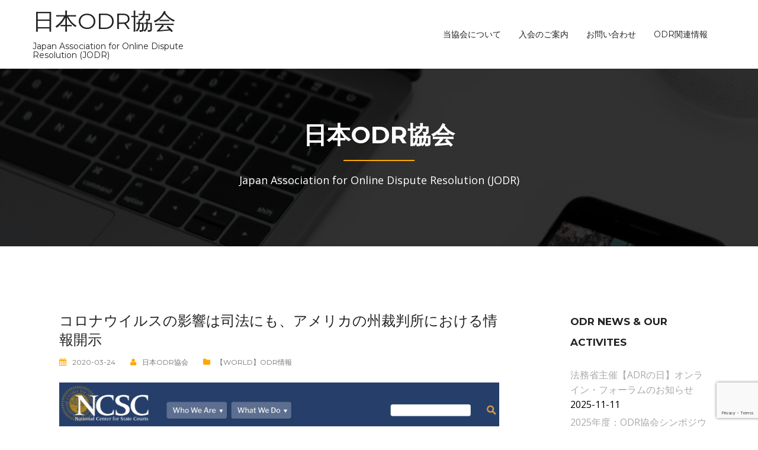

--- FILE ---
content_type: text/html; charset=UTF-8
request_url: https://japanodr.org/2020/03/24/ncsccovid19updates/
body_size: 16244
content:
<!DOCTYPE html>
<html dir="ltr" lang="ja" prefix="og: https://ogp.me/ns#">
<head>
<meta charset="UTF-8">
<meta name="viewport" content="width=device-width, initial-scale=1">
<link rel="profile" href="http://gmpg.org/xfn/11">
<link rel="pingback" href="https://japanodr.org/xmlrpc.php">

<title>コロナウイルスの影響は司法にも、アメリカの州裁判所における情報開示 - 日本ODR協会</title>

		<!-- All in One SEO 4.9.3 - aioseo.com -->
	<meta name="description" content="NCSC（全米州裁判所センター）では、&quot;Coronavirus: News updates, court ad" />
	<meta name="robots" content="max-image-preview:large" />
	<meta name="author" content="日本ODR協会"/>
	<link rel="canonical" href="https://japanodr.org/2020/03/24/ncsccovid19updates/" />
	<meta name="generator" content="All in One SEO (AIOSEO) 4.9.3" />
		<meta property="og:locale" content="ja_JP" />
		<meta property="og:site_name" content="日本ODR協会 - Japan Association for Online Dispute Resolution (JODR)" />
		<meta property="og:type" content="article" />
		<meta property="og:title" content="コロナウイルスの影響は司法にも、アメリカの州裁判所における情報開示 - 日本ODR協会" />
		<meta property="og:description" content="NCSC（全米州裁判所センター）では、&quot;Coronavirus: News updates, court ad" />
		<meta property="og:url" content="https://japanodr.org/2020/03/24/ncsccovid19updates/" />
		<meta property="article:published_time" content="2020-03-24T00:45:37+00:00" />
		<meta property="article:modified_time" content="2020-03-24T01:29:09+00:00" />
		<meta name="twitter:card" content="summary" />
		<meta name="twitter:title" content="コロナウイルスの影響は司法にも、アメリカの州裁判所における情報開示 - 日本ODR協会" />
		<meta name="twitter:description" content="NCSC（全米州裁判所センター）では、&quot;Coronavirus: News updates, court ad" />
		<script type="application/ld+json" class="aioseo-schema">
			{"@context":"https:\/\/schema.org","@graph":[{"@type":"BlogPosting","@id":"https:\/\/japanodr.org\/2020\/03\/24\/ncsccovid19updates\/#blogposting","name":"\u30b3\u30ed\u30ca\u30a6\u30a4\u30eb\u30b9\u306e\u5f71\u97ff\u306f\u53f8\u6cd5\u306b\u3082\u3001\u30a2\u30e1\u30ea\u30ab\u306e\u5dde\u88c1\u5224\u6240\u306b\u304a\u3051\u308b\u60c5\u5831\u958b\u793a - \u65e5\u672cODR\u5354\u4f1a","headline":"\u30b3\u30ed\u30ca\u30a6\u30a4\u30eb\u30b9\u306e\u5f71\u97ff\u306f\u53f8\u6cd5\u306b\u3082\u3001\u30a2\u30e1\u30ea\u30ab\u306e\u5dde\u88c1\u5224\u6240\u306b\u304a\u3051\u308b\u60c5\u5831\u958b\u793a","author":{"@id":"https:\/\/japanodr.org\/author\/japanodrorg\/#author"},"publisher":{"@id":"https:\/\/japanodr.org\/#organization"},"image":{"@type":"ImageObject","url":"https:\/\/japanodr.org\/wp-content\/uploads\/2020\/03\/\u30b9\u30af\u30ea\u30fc\u30f3\u30b7\u30e7\u30c3\u30c8-2020-03-24-09.21.07.png","@id":"https:\/\/japanodr.org\/2020\/03\/24\/ncsccovid19updates\/#articleImage","width":2408,"height":1656},"datePublished":"2020-03-24T09:45:37+09:00","dateModified":"2020-03-24T10:29:09+09:00","inLanguage":"ja","mainEntityOfPage":{"@id":"https:\/\/japanodr.org\/2020\/03\/24\/ncsccovid19updates\/#webpage"},"isPartOf":{"@id":"https:\/\/japanodr.org\/2020\/03\/24\/ncsccovid19updates\/#webpage"},"articleSection":"\u3010World\u3011ODR\u60c5\u5831, ncsc, ODR, online court, onlinecourt, \u30b3\u30ed\u30ca\u30a6\u30a4\u30eb\u30b9, \u6b63\u7fa9\u3078\u306e\u30a2\u30af\u30bb\u30b9, \u88c1\u5224\u624b\u7d9a\u306eIT\u5316"},{"@type":"BreadcrumbList","@id":"https:\/\/japanodr.org\/2020\/03\/24\/ncsccovid19updates\/#breadcrumblist","itemListElement":[{"@type":"ListItem","@id":"https:\/\/japanodr.org#listItem","position":1,"name":"\u30db\u30fc\u30e0","item":"https:\/\/japanodr.org","nextItem":{"@type":"ListItem","@id":"https:\/\/japanodr.org\/category\/odr-worldnews\/#listItem","name":"\u3010World\u3011ODR\u60c5\u5831"}},{"@type":"ListItem","@id":"https:\/\/japanodr.org\/category\/odr-worldnews\/#listItem","position":2,"name":"\u3010World\u3011ODR\u60c5\u5831","item":"https:\/\/japanodr.org\/category\/odr-worldnews\/","nextItem":{"@type":"ListItem","@id":"https:\/\/japanodr.org\/2020\/03\/24\/ncsccovid19updates\/#listItem","name":"\u30b3\u30ed\u30ca\u30a6\u30a4\u30eb\u30b9\u306e\u5f71\u97ff\u306f\u53f8\u6cd5\u306b\u3082\u3001\u30a2\u30e1\u30ea\u30ab\u306e\u5dde\u88c1\u5224\u6240\u306b\u304a\u3051\u308b\u60c5\u5831\u958b\u793a"},"previousItem":{"@type":"ListItem","@id":"https:\/\/japanodr.org#listItem","name":"\u30db\u30fc\u30e0"}},{"@type":"ListItem","@id":"https:\/\/japanodr.org\/2020\/03\/24\/ncsccovid19updates\/#listItem","position":3,"name":"\u30b3\u30ed\u30ca\u30a6\u30a4\u30eb\u30b9\u306e\u5f71\u97ff\u306f\u53f8\u6cd5\u306b\u3082\u3001\u30a2\u30e1\u30ea\u30ab\u306e\u5dde\u88c1\u5224\u6240\u306b\u304a\u3051\u308b\u60c5\u5831\u958b\u793a","previousItem":{"@type":"ListItem","@id":"https:\/\/japanodr.org\/category\/odr-worldnews\/#listItem","name":"\u3010World\u3011ODR\u60c5\u5831"}}]},{"@type":"Organization","@id":"https:\/\/japanodr.org\/#organization","name":"\u65e5\u672cODR\u5354\u4f1a","description":"Japan Association for Online Dispute Resolution (JODR)","url":"https:\/\/japanodr.org\/"},{"@type":"Person","@id":"https:\/\/japanodr.org\/author\/japanodrorg\/#author","url":"https:\/\/japanodr.org\/author\/japanodrorg\/","name":"\u65e5\u672cODR\u5354\u4f1a"},{"@type":"WebPage","@id":"https:\/\/japanodr.org\/2020\/03\/24\/ncsccovid19updates\/#webpage","url":"https:\/\/japanodr.org\/2020\/03\/24\/ncsccovid19updates\/","name":"\u30b3\u30ed\u30ca\u30a6\u30a4\u30eb\u30b9\u306e\u5f71\u97ff\u306f\u53f8\u6cd5\u306b\u3082\u3001\u30a2\u30e1\u30ea\u30ab\u306e\u5dde\u88c1\u5224\u6240\u306b\u304a\u3051\u308b\u60c5\u5831\u958b\u793a - \u65e5\u672cODR\u5354\u4f1a","description":"NCSC\uff08\u5168\u7c73\u5dde\u88c1\u5224\u6240\u30bb\u30f3\u30bf\u30fc\uff09\u3067\u306f\u3001\"Coronavirus: News updates, court ad","inLanguage":"ja","isPartOf":{"@id":"https:\/\/japanodr.org\/#website"},"breadcrumb":{"@id":"https:\/\/japanodr.org\/2020\/03\/24\/ncsccovid19updates\/#breadcrumblist"},"author":{"@id":"https:\/\/japanodr.org\/author\/japanodrorg\/#author"},"creator":{"@id":"https:\/\/japanodr.org\/author\/japanodrorg\/#author"},"datePublished":"2020-03-24T09:45:37+09:00","dateModified":"2020-03-24T10:29:09+09:00"},{"@type":"WebSite","@id":"https:\/\/japanodr.org\/#website","url":"https:\/\/japanodr.org\/","name":"\u65e5\u672cODR\u5354\u4f1a","description":"Japan Association for Online Dispute Resolution (JODR)","inLanguage":"ja","publisher":{"@id":"https:\/\/japanodr.org\/#organization"}}]}
		</script>
		<!-- All in One SEO -->

<link rel='dns-prefetch' href='//stats.wp.com' />
<link rel='dns-prefetch' href='//fonts.googleapis.com' />
<link rel='preconnect' href='//c0.wp.com' />
<link rel="alternate" type="application/rss+xml" title="日本ODR協会 &raquo; フィード" href="https://japanodr.org/feed/" />
<link rel="alternate" type="application/rss+xml" title="日本ODR協会 &raquo; コメントフィード" href="https://japanodr.org/comments/feed/" />
<link rel="alternate" title="oEmbed (JSON)" type="application/json+oembed" href="https://japanodr.org/wp-json/oembed/1.0/embed?url=https%3A%2F%2Fjapanodr.org%2F2020%2F03%2F24%2Fncsccovid19updates%2F" />
<link rel="alternate" title="oEmbed (XML)" type="text/xml+oembed" href="https://japanodr.org/wp-json/oembed/1.0/embed?url=https%3A%2F%2Fjapanodr.org%2F2020%2F03%2F24%2Fncsccovid19updates%2F&#038;format=xml" />
<style id='wp-img-auto-sizes-contain-inline-css' type='text/css'>
img:is([sizes=auto i],[sizes^="auto," i]){contain-intrinsic-size:3000px 1500px}
/*# sourceURL=wp-img-auto-sizes-contain-inline-css */
</style>
<link rel='stylesheet' id='rocked-bootstrap-css' href='https://japanodr.org/wp-content/themes/rocked/css/bootstrap/bootstrap.min.css?ver=1' type='text/css' media='all' />
<style id='wp-emoji-styles-inline-css' type='text/css'>

	img.wp-smiley, img.emoji {
		display: inline !important;
		border: none !important;
		box-shadow: none !important;
		height: 1em !important;
		width: 1em !important;
		margin: 0 0.07em !important;
		vertical-align: -0.1em !important;
		background: none !important;
		padding: 0 !important;
	}
/*# sourceURL=wp-emoji-styles-inline-css */
</style>
<style id='wp-block-library-inline-css' type='text/css'>
:root{--wp-block-synced-color:#7a00df;--wp-block-synced-color--rgb:122,0,223;--wp-bound-block-color:var(--wp-block-synced-color);--wp-editor-canvas-background:#ddd;--wp-admin-theme-color:#007cba;--wp-admin-theme-color--rgb:0,124,186;--wp-admin-theme-color-darker-10:#006ba1;--wp-admin-theme-color-darker-10--rgb:0,107,160.5;--wp-admin-theme-color-darker-20:#005a87;--wp-admin-theme-color-darker-20--rgb:0,90,135;--wp-admin-border-width-focus:2px}@media (min-resolution:192dpi){:root{--wp-admin-border-width-focus:1.5px}}.wp-element-button{cursor:pointer}:root .has-very-light-gray-background-color{background-color:#eee}:root .has-very-dark-gray-background-color{background-color:#313131}:root .has-very-light-gray-color{color:#eee}:root .has-very-dark-gray-color{color:#313131}:root .has-vivid-green-cyan-to-vivid-cyan-blue-gradient-background{background:linear-gradient(135deg,#00d084,#0693e3)}:root .has-purple-crush-gradient-background{background:linear-gradient(135deg,#34e2e4,#4721fb 50%,#ab1dfe)}:root .has-hazy-dawn-gradient-background{background:linear-gradient(135deg,#faaca8,#dad0ec)}:root .has-subdued-olive-gradient-background{background:linear-gradient(135deg,#fafae1,#67a671)}:root .has-atomic-cream-gradient-background{background:linear-gradient(135deg,#fdd79a,#004a59)}:root .has-nightshade-gradient-background{background:linear-gradient(135deg,#330968,#31cdcf)}:root .has-midnight-gradient-background{background:linear-gradient(135deg,#020381,#2874fc)}:root{--wp--preset--font-size--normal:16px;--wp--preset--font-size--huge:42px}.has-regular-font-size{font-size:1em}.has-larger-font-size{font-size:2.625em}.has-normal-font-size{font-size:var(--wp--preset--font-size--normal)}.has-huge-font-size{font-size:var(--wp--preset--font-size--huge)}.has-text-align-center{text-align:center}.has-text-align-left{text-align:left}.has-text-align-right{text-align:right}.has-fit-text{white-space:nowrap!important}#end-resizable-editor-section{display:none}.aligncenter{clear:both}.items-justified-left{justify-content:flex-start}.items-justified-center{justify-content:center}.items-justified-right{justify-content:flex-end}.items-justified-space-between{justify-content:space-between}.screen-reader-text{border:0;clip-path:inset(50%);height:1px;margin:-1px;overflow:hidden;padding:0;position:absolute;width:1px;word-wrap:normal!important}.screen-reader-text:focus{background-color:#ddd;clip-path:none;color:#444;display:block;font-size:1em;height:auto;left:5px;line-height:normal;padding:15px 23px 14px;text-decoration:none;top:5px;width:auto;z-index:100000}html :where(.has-border-color){border-style:solid}html :where([style*=border-top-color]){border-top-style:solid}html :where([style*=border-right-color]){border-right-style:solid}html :where([style*=border-bottom-color]){border-bottom-style:solid}html :where([style*=border-left-color]){border-left-style:solid}html :where([style*=border-width]){border-style:solid}html :where([style*=border-top-width]){border-top-style:solid}html :where([style*=border-right-width]){border-right-style:solid}html :where([style*=border-bottom-width]){border-bottom-style:solid}html :where([style*=border-left-width]){border-left-style:solid}html :where(img[class*=wp-image-]){height:auto;max-width:100%}:where(figure){margin:0 0 1em}html :where(.is-position-sticky){--wp-admin--admin-bar--position-offset:var(--wp-admin--admin-bar--height,0px)}@media screen and (max-width:600px){html :where(.is-position-sticky){--wp-admin--admin-bar--position-offset:0px}}

/*# sourceURL=wp-block-library-inline-css */
</style><style id='global-styles-inline-css' type='text/css'>
:root{--wp--preset--aspect-ratio--square: 1;--wp--preset--aspect-ratio--4-3: 4/3;--wp--preset--aspect-ratio--3-4: 3/4;--wp--preset--aspect-ratio--3-2: 3/2;--wp--preset--aspect-ratio--2-3: 2/3;--wp--preset--aspect-ratio--16-9: 16/9;--wp--preset--aspect-ratio--9-16: 9/16;--wp--preset--color--black: #000000;--wp--preset--color--cyan-bluish-gray: #abb8c3;--wp--preset--color--white: #ffffff;--wp--preset--color--pale-pink: #f78da7;--wp--preset--color--vivid-red: #cf2e2e;--wp--preset--color--luminous-vivid-orange: #ff6900;--wp--preset--color--luminous-vivid-amber: #fcb900;--wp--preset--color--light-green-cyan: #7bdcb5;--wp--preset--color--vivid-green-cyan: #00d084;--wp--preset--color--pale-cyan-blue: #8ed1fc;--wp--preset--color--vivid-cyan-blue: #0693e3;--wp--preset--color--vivid-purple: #9b51e0;--wp--preset--gradient--vivid-cyan-blue-to-vivid-purple: linear-gradient(135deg,rgb(6,147,227) 0%,rgb(155,81,224) 100%);--wp--preset--gradient--light-green-cyan-to-vivid-green-cyan: linear-gradient(135deg,rgb(122,220,180) 0%,rgb(0,208,130) 100%);--wp--preset--gradient--luminous-vivid-amber-to-luminous-vivid-orange: linear-gradient(135deg,rgb(252,185,0) 0%,rgb(255,105,0) 100%);--wp--preset--gradient--luminous-vivid-orange-to-vivid-red: linear-gradient(135deg,rgb(255,105,0) 0%,rgb(207,46,46) 100%);--wp--preset--gradient--very-light-gray-to-cyan-bluish-gray: linear-gradient(135deg,rgb(238,238,238) 0%,rgb(169,184,195) 100%);--wp--preset--gradient--cool-to-warm-spectrum: linear-gradient(135deg,rgb(74,234,220) 0%,rgb(151,120,209) 20%,rgb(207,42,186) 40%,rgb(238,44,130) 60%,rgb(251,105,98) 80%,rgb(254,248,76) 100%);--wp--preset--gradient--blush-light-purple: linear-gradient(135deg,rgb(255,206,236) 0%,rgb(152,150,240) 100%);--wp--preset--gradient--blush-bordeaux: linear-gradient(135deg,rgb(254,205,165) 0%,rgb(254,45,45) 50%,rgb(107,0,62) 100%);--wp--preset--gradient--luminous-dusk: linear-gradient(135deg,rgb(255,203,112) 0%,rgb(199,81,192) 50%,rgb(65,88,208) 100%);--wp--preset--gradient--pale-ocean: linear-gradient(135deg,rgb(255,245,203) 0%,rgb(182,227,212) 50%,rgb(51,167,181) 100%);--wp--preset--gradient--electric-grass: linear-gradient(135deg,rgb(202,248,128) 0%,rgb(113,206,126) 100%);--wp--preset--gradient--midnight: linear-gradient(135deg,rgb(2,3,129) 0%,rgb(40,116,252) 100%);--wp--preset--font-size--small: 13px;--wp--preset--font-size--medium: 20px;--wp--preset--font-size--large: 36px;--wp--preset--font-size--x-large: 42px;--wp--preset--spacing--20: 0.44rem;--wp--preset--spacing--30: 0.67rem;--wp--preset--spacing--40: 1rem;--wp--preset--spacing--50: 1.5rem;--wp--preset--spacing--60: 2.25rem;--wp--preset--spacing--70: 3.38rem;--wp--preset--spacing--80: 5.06rem;--wp--preset--shadow--natural: 6px 6px 9px rgba(0, 0, 0, 0.2);--wp--preset--shadow--deep: 12px 12px 50px rgba(0, 0, 0, 0.4);--wp--preset--shadow--sharp: 6px 6px 0px rgba(0, 0, 0, 0.2);--wp--preset--shadow--outlined: 6px 6px 0px -3px rgb(255, 255, 255), 6px 6px rgb(0, 0, 0);--wp--preset--shadow--crisp: 6px 6px 0px rgb(0, 0, 0);}:where(.is-layout-flex){gap: 0.5em;}:where(.is-layout-grid){gap: 0.5em;}body .is-layout-flex{display: flex;}.is-layout-flex{flex-wrap: wrap;align-items: center;}.is-layout-flex > :is(*, div){margin: 0;}body .is-layout-grid{display: grid;}.is-layout-grid > :is(*, div){margin: 0;}:where(.wp-block-columns.is-layout-flex){gap: 2em;}:where(.wp-block-columns.is-layout-grid){gap: 2em;}:where(.wp-block-post-template.is-layout-flex){gap: 1.25em;}:where(.wp-block-post-template.is-layout-grid){gap: 1.25em;}.has-black-color{color: var(--wp--preset--color--black) !important;}.has-cyan-bluish-gray-color{color: var(--wp--preset--color--cyan-bluish-gray) !important;}.has-white-color{color: var(--wp--preset--color--white) !important;}.has-pale-pink-color{color: var(--wp--preset--color--pale-pink) !important;}.has-vivid-red-color{color: var(--wp--preset--color--vivid-red) !important;}.has-luminous-vivid-orange-color{color: var(--wp--preset--color--luminous-vivid-orange) !important;}.has-luminous-vivid-amber-color{color: var(--wp--preset--color--luminous-vivid-amber) !important;}.has-light-green-cyan-color{color: var(--wp--preset--color--light-green-cyan) !important;}.has-vivid-green-cyan-color{color: var(--wp--preset--color--vivid-green-cyan) !important;}.has-pale-cyan-blue-color{color: var(--wp--preset--color--pale-cyan-blue) !important;}.has-vivid-cyan-blue-color{color: var(--wp--preset--color--vivid-cyan-blue) !important;}.has-vivid-purple-color{color: var(--wp--preset--color--vivid-purple) !important;}.has-black-background-color{background-color: var(--wp--preset--color--black) !important;}.has-cyan-bluish-gray-background-color{background-color: var(--wp--preset--color--cyan-bluish-gray) !important;}.has-white-background-color{background-color: var(--wp--preset--color--white) !important;}.has-pale-pink-background-color{background-color: var(--wp--preset--color--pale-pink) !important;}.has-vivid-red-background-color{background-color: var(--wp--preset--color--vivid-red) !important;}.has-luminous-vivid-orange-background-color{background-color: var(--wp--preset--color--luminous-vivid-orange) !important;}.has-luminous-vivid-amber-background-color{background-color: var(--wp--preset--color--luminous-vivid-amber) !important;}.has-light-green-cyan-background-color{background-color: var(--wp--preset--color--light-green-cyan) !important;}.has-vivid-green-cyan-background-color{background-color: var(--wp--preset--color--vivid-green-cyan) !important;}.has-pale-cyan-blue-background-color{background-color: var(--wp--preset--color--pale-cyan-blue) !important;}.has-vivid-cyan-blue-background-color{background-color: var(--wp--preset--color--vivid-cyan-blue) !important;}.has-vivid-purple-background-color{background-color: var(--wp--preset--color--vivid-purple) !important;}.has-black-border-color{border-color: var(--wp--preset--color--black) !important;}.has-cyan-bluish-gray-border-color{border-color: var(--wp--preset--color--cyan-bluish-gray) !important;}.has-white-border-color{border-color: var(--wp--preset--color--white) !important;}.has-pale-pink-border-color{border-color: var(--wp--preset--color--pale-pink) !important;}.has-vivid-red-border-color{border-color: var(--wp--preset--color--vivid-red) !important;}.has-luminous-vivid-orange-border-color{border-color: var(--wp--preset--color--luminous-vivid-orange) !important;}.has-luminous-vivid-amber-border-color{border-color: var(--wp--preset--color--luminous-vivid-amber) !important;}.has-light-green-cyan-border-color{border-color: var(--wp--preset--color--light-green-cyan) !important;}.has-vivid-green-cyan-border-color{border-color: var(--wp--preset--color--vivid-green-cyan) !important;}.has-pale-cyan-blue-border-color{border-color: var(--wp--preset--color--pale-cyan-blue) !important;}.has-vivid-cyan-blue-border-color{border-color: var(--wp--preset--color--vivid-cyan-blue) !important;}.has-vivid-purple-border-color{border-color: var(--wp--preset--color--vivid-purple) !important;}.has-vivid-cyan-blue-to-vivid-purple-gradient-background{background: var(--wp--preset--gradient--vivid-cyan-blue-to-vivid-purple) !important;}.has-light-green-cyan-to-vivid-green-cyan-gradient-background{background: var(--wp--preset--gradient--light-green-cyan-to-vivid-green-cyan) !important;}.has-luminous-vivid-amber-to-luminous-vivid-orange-gradient-background{background: var(--wp--preset--gradient--luminous-vivid-amber-to-luminous-vivid-orange) !important;}.has-luminous-vivid-orange-to-vivid-red-gradient-background{background: var(--wp--preset--gradient--luminous-vivid-orange-to-vivid-red) !important;}.has-very-light-gray-to-cyan-bluish-gray-gradient-background{background: var(--wp--preset--gradient--very-light-gray-to-cyan-bluish-gray) !important;}.has-cool-to-warm-spectrum-gradient-background{background: var(--wp--preset--gradient--cool-to-warm-spectrum) !important;}.has-blush-light-purple-gradient-background{background: var(--wp--preset--gradient--blush-light-purple) !important;}.has-blush-bordeaux-gradient-background{background: var(--wp--preset--gradient--blush-bordeaux) !important;}.has-luminous-dusk-gradient-background{background: var(--wp--preset--gradient--luminous-dusk) !important;}.has-pale-ocean-gradient-background{background: var(--wp--preset--gradient--pale-ocean) !important;}.has-electric-grass-gradient-background{background: var(--wp--preset--gradient--electric-grass) !important;}.has-midnight-gradient-background{background: var(--wp--preset--gradient--midnight) !important;}.has-small-font-size{font-size: var(--wp--preset--font-size--small) !important;}.has-medium-font-size{font-size: var(--wp--preset--font-size--medium) !important;}.has-large-font-size{font-size: var(--wp--preset--font-size--large) !important;}.has-x-large-font-size{font-size: var(--wp--preset--font-size--x-large) !important;}
/*# sourceURL=global-styles-inline-css */
</style>

<style id='classic-theme-styles-inline-css' type='text/css'>
/*! This file is auto-generated */
.wp-block-button__link{color:#fff;background-color:#32373c;border-radius:9999px;box-shadow:none;text-decoration:none;padding:calc(.667em + 2px) calc(1.333em + 2px);font-size:1.125em}.wp-block-file__button{background:#32373c;color:#fff;text-decoration:none}
/*# sourceURL=/wp-includes/css/classic-themes.min.css */
</style>
<link rel='stylesheet' id='rocked-style-css' href='https://japanodr.org/wp-content/themes/rocked/style.css?ver=6.9' type='text/css' media='all' />
<style id='rocked-style-inline-css' type='text/css'>
@media only screen and (min-width: 992px) {.header-image { height:300px; }}
.roll-testimonials:before,.roll-testimonials .name,.roll-news .entry .title a:hover,.roll-news .entry .meta span a:hover,.roll-progress .perc,.roll-iconbox.style2 .icon,.roll-iconbox.border .icon,.widget.widget-info li:before,.widget-area .widget li a:hover,.post .post-meta a:hover,#mainnav ul li a.active,#mainnav ul li a:hover,a, .social-area a, .post .entry-footer .fa, .post .post-meta .fa, .preloader .preloader-inner { color:#ffa800;}
.header-text::before,.roll-team .overlay .socials li a,.rocked-toggle .toggle-title.active,.rocked-toggle .toggle-title.active,.roll-progress .animate,.roll-iconbox.border:hover .icon,.roll-iconbox .icon,.roll-button,.owl-theme .owl-controls .owl-page.active span,.work-faetures .box .icon,.widget.widget-tags .tags a:hover,.page-pagination ul li.active,.page-pagination ul li:hover a,.post .post-format,#mainnav ul ul li:hover > a,#mainnav ul li ul:after,button,input[type="button"],input[type="reset"],input[type="submit"],.social-area a:hover { background-color:#ffa800;}
.roll-iconbox.border .icon,.owl-theme .owl-controls .owl-page.active span,.widget.widget-tags .tags a:hover,.social-area a { border-color:#ffa800;}
#mainnav ul li ul:before { border-color:transparent transparent #ffa800 transparent;}
.header { background-color:#ffffff;}
.site-title a, .site-title a:hover { color:#222}
.site-description { color:#222}
#mainnav ul li a { color:#222}
#mainnav ul ul li a { color:#222}
.header-text, .header-title { color:#ffffff}
body { color:#000000}
.footer-widgets.footer { background-color:#2d2d2d}
.row-overlay { background-color:#1c1c1c}
.header-image::after { background-color:#000}
.site-title { font-size:38px; }
.site-description { font-size:14px; }
body { font-size:16px; }

/*# sourceURL=rocked-style-inline-css */
</style>
<link rel='stylesheet' id='rocked-body-fonts-css' href='//fonts.googleapis.com/css?family=Open+Sans%3A300%2C300italic%2C400%2C400italic%2C600%2C600italic%2C700&#038;ver=6.9' type='text/css' media='all' />
<link rel='stylesheet' id='rocked-headings-fonts-css' href='//fonts.googleapis.com/css?family=Montserrat%3A400%2C700&#038;ver=6.9' type='text/css' media='all' />
<link rel='stylesheet' id='rocked-fontawesome-css' href='https://japanodr.org/wp-content/themes/rocked/fonts/font-awesome.min.css?ver=6.9' type='text/css' media='all' />
<link rel='stylesheet' id='simple-social-icons-font-css' href='https://japanodr.org/wp-content/plugins/simple-social-icons/css/style.css?ver=3.0.2' type='text/css' media='all' />
<link rel='stylesheet' id='mm-compiled-options-mobmenu-css' href='https://japanodr.org/wp-content/uploads/dynamic-mobmenu.css?ver=2.8.5-747' type='text/css' media='all' />
<link rel='stylesheet' id='mm-google-webfont-dosis-css' href='//fonts.googleapis.com/css?family=Dosis%3Ainherit%2C400&#038;subset=latin%2Clatin-ext&#038;ver=6.9' type='text/css' media='all' />
<link rel='stylesheet' id='cssmobmenu-icons-css' href='https://japanodr.org/wp-content/plugins/mobile-menu/includes/css/mobmenu-icons.css?ver=6.9' type='text/css' media='all' />
<link rel='stylesheet' id='cssmobmenu-css' href='https://japanodr.org/wp-content/plugins/mobile-menu/includes/css/mobmenu.css?ver=2.8.5' type='text/css' media='all' />
<script type="text/javascript" src="https://c0.wp.com/c/6.9/wp-includes/js/jquery/jquery.min.js" id="jquery-core-js"></script>
<script type="text/javascript" src="https://c0.wp.com/c/6.9/wp-includes/js/jquery/jquery-migrate.min.js" id="jquery-migrate-js"></script>
<script type="text/javascript" src="https://japanodr.org/wp-content/plugins/mobile-menu/includes/js/mobmenu.js?ver=2.8.5" id="mobmenujs-js"></script>
<link rel="https://api.w.org/" href="https://japanodr.org/wp-json/" /><link rel="alternate" title="JSON" type="application/json" href="https://japanodr.org/wp-json/wp/v2/posts/406" /><link rel="EditURI" type="application/rsd+xml" title="RSD" href="https://japanodr.org/xmlrpc.php?rsd" />
<meta name="generator" content="WordPress 6.9" />
<link rel='shortlink' href='https://japanodr.org/?p=406' />
	<style>img#wpstats{display:none}</style>
		<!--[if lt IE 9]>
<script src="https://japanodr.org/wp-content/themes/rocked/js/html5shiv.js"></script>
<![endif]-->

<!-- BEGIN: WP Social Bookmarking Light HEAD -->


<script>
    (function (d, s, id) {
        var js, fjs = d.getElementsByTagName(s)[0];
        if (d.getElementById(id)) return;
        js = d.createElement(s);
        js.id = id;
        js.src = "//connect.facebook.net/en_US/sdk.js#xfbml=1&version=v2.7";
        fjs.parentNode.insertBefore(js, fjs);
    }(document, 'script', 'facebook-jssdk'));
</script>

<style type="text/css">
    .wp_social_bookmarking_light{
    border: 0 !important;
    padding: 10px 0 20px 0 !important;
    margin: 0 !important;
}
.wp_social_bookmarking_light div{
    float: left !important;
    border: 0 !important;
    padding: 0 !important;
    margin: 0 5px 0px 0 !important;
    min-height: 30px !important;
    line-height: 18px !important;
    text-indent: 0 !important;
}
.wp_social_bookmarking_light img{
    border: 0 !important;
    padding: 0;
    margin: 0;
    vertical-align: top !important;
}
.wp_social_bookmarking_light_clear{
    clear: both !important;
}
#fb-root{
    display: none;
}
.wsbl_facebook_like iframe{
    max-width: none !important;
}
.wsbl_pinterest a{
    border: 0px !important;
}
</style>
<!-- END: WP Social Bookmarking Light HEAD -->
	<style type="text/css">
		.header-image {
			background-image: url(https://japanodr.org/wp-content/uploads/2020/02/cropped-top-1-4.jpg);
			display: block;
		}
	</style>
			<style type="text/css" id="wp-custom-css">
			footer .copySection p:nth-child(2) {
    display:none !important;
    }
.site-info { display: none; }
		</style>
		</head>

<body class="wp-singular post-template-default single single-post postid-406 single-format-standard wp-theme-rocked header-static menu-inline mob-menu-slideout-over">

<div class="preloader">
    <div class="preloader-inner">
    	    	JODR (Japan Association for Online Dispute Resolution)    </div>
</div>

<div id="page" class="hfeed site">
	<a class="skip-link screen-reader-text" href="#content">コンテンツへスキップ</a>

	<header id="header" class="header">
		<div class="header-wrap">
			<div class="container">
				<div class="row">
					<div class="site-branding col-md-3 col-sm-3 col-xs-3">
						<h1 class="site-title"><a href="https://japanodr.org/" rel="home">日本ODR協会</a></h1><h2 class="site-description">Japan Association for Online Dispute Resolution (JODR)</h2>					</div><!-- /.col-md-2 -->
					<div class="menu-wrapper col-md-9 col-sm-9 col-xs-9">
						<div class="btn-menu"><i class="fa fa-bars"></i></div>
						<nav id="mainnav" class="mainnav">
							<div class="menu-top-menu-container"><ul id="primary-menu" class="menu"><li id="menu-item-896" class="menu-item menu-item-type-post_type menu-item-object-page menu-item-has-children menu-item-896"><a href="https://japanodr.org/aboutus/">当協会について</a>
<ul class="sub-menu">
	<li id="menu-item-893" class="menu-item menu-item-type-post_type menu-item-object-page menu-item-893"><a href="https://japanodr.org/aboutus/activities/">活動内容</a></li>
	<li id="menu-item-933" class="menu-item menu-item-type-post_type menu-item-object-page menu-item-933"><a href="https://japanodr.org/aboutus/about-us/">イベント</a></li>
</ul>
</li>
<li id="menu-item-890" class="menu-item menu-item-type-post_type menu-item-object-page menu-item-has-children menu-item-890"><a href="https://japanodr.org/application/">入会のご案内</a>
<ul class="sub-menu">
	<li id="menu-item-892" class="menu-item menu-item-type-post_type menu-item-object-page menu-item-892"><a href="https://japanodr.org/application/articleofincorporation/">定款</a></li>
	<li id="menu-item-891" class="menu-item menu-item-type-post_type menu-item-object-page menu-item-891"><a href="https://japanodr.org/application/memberguideline/">会員規程</a></li>
	<li id="menu-item-902" class="menu-item menu-item-type-post_type menu-item-object-page menu-item-902"><a href="https://japanodr.org/application/partner-org/">賛助会員（団体）</a></li>
</ul>
</li>
<li id="menu-item-895" class="menu-item menu-item-type-post_type menu-item-object-page menu-item-895"><a href="https://japanodr.org/contact/">お問い合わせ</a></li>
<li id="menu-item-894" class="menu-item menu-item-type-post_type menu-item-object-page menu-item-894"><a href="https://japanodr.org/resources/">ODR関連情報</a></li>
</ul></div>						</nav><!-- #site-navigation -->
					</div><!-- /.col-md-10 -->
				</div><!-- /.row -->
			</div><!-- /container -->
		</div>
	</header>
	
		<div class="header-image parallax">
		<div class="header-info"><h2 class="header-title">日本ODR協会</h2><div class="header-text">Japan Association  for Online Dispute Resolution (JODR)</div></div>		
	</div>
	
	<div class="main-content">
		<div class="container">
			<div class="row">

	
	<div id="primary" class="content-area col-md-9 ">
		<main id="main" class="content-wrap" role="main">

		
			
<article id="post-406" class="post-406 post type-post status-publish format-standard hentry category-odr-worldnews tag-ncsc tag-odr tag-online-court tag-onlinecourt tag-33 tag-31 tag-it">
	<div class="post-content">
				
		<header class="entry-header">
			<h2 class="entry-title">コロナウイルスの影響は司法にも、アメリカの州裁判所における情報開示</h2>
						<div class="post-meta">
				<span class="posted-on"><i class="fa fa-calendar"></i><a href="https://japanodr.org/2020/03/24/ncsccovid19updates/" rel="bookmark"><time class="entry-date published" datetime="2020-03-24T09:45:37+09:00">2020-03-24</time><time class="updated" datetime="2020-03-24T10:29:09+09:00">2020-03-24</time></a></span><span class="byline"><i class="fa fa-user"></i><span class="author vcard"><a class="url fn n" href="https://japanodr.org/author/japanodrorg/">日本ODR協会</a></span></span><span class="cat-links"><i class="fa fa-folder"></i><a href="https://japanodr.org/category/odr-worldnews/" rel="category tag">【World】ODR情報</a></span>			</div><!-- .entry-meta -->
					</header><!-- .entry-header -->

		<div class="entry-content">
			<p><img fetchpriority="high" decoding="async" class="alignnone size-large wp-image-407" src="https://japanodr.org/wp-content/uploads/2020/03/スクリーンショット-2020-03-24-09.21.07-1024x704.png" alt="" width="1024" height="704" srcset="https://japanodr.org/wp-content/uploads/2020/03/スクリーンショット-2020-03-24-09.21.07-1024x704.png 1024w, https://japanodr.org/wp-content/uploads/2020/03/スクリーンショット-2020-03-24-09.21.07-300x206.png 300w, https://japanodr.org/wp-content/uploads/2020/03/スクリーンショット-2020-03-24-09.21.07-768x528.png 768w, https://japanodr.org/wp-content/uploads/2020/03/スクリーンショット-2020-03-24-09.21.07-1536x1056.png 1536w, https://japanodr.org/wp-content/uploads/2020/03/スクリーンショット-2020-03-24-09.21.07-2048x1408.png 2048w, https://japanodr.org/wp-content/uploads/2020/03/スクリーンショット-2020-03-24-09.21.07-700x481.png 700w, https://japanodr.org/wp-content/uploads/2020/03/スクリーンショット-2020-03-24-09.21.07-410x282.png 410w, https://japanodr.org/wp-content/uploads/2020/03/スクリーンショット-2020-03-24-09.21.07-100x69.png 100w, https://japanodr.org/wp-content/uploads/2020/03/スクリーンショット-2020-03-24-09.21.07-275x189.png 275w" sizes="(max-width: 1024px) 100vw, 1024px" /></p>
<p><a href="https://www.ncsc.org/" target="_blank" rel="noopener noreferrer">NCSC（全米州裁判所センター）</a>では、&#8221;<a href="https://www.ncsc.org/Newsroom/Public-health-emergency.aspx" target="_blank" rel="noopener noreferrer">Coronavirus: News updates, court administrative orders, and more resource</a>&#8220;として、コロナウイルス感染症により州裁判所の運営がどのようになっているのか、その状況を上記のように視覚的なサイトにまとめてトップページ上で情報開示をしています。</p>
<p>たとえば、「各州の COVID-19に関するウェブサイトへのリンク」、「陪審裁判の制限や中止」、「裁判所への入場規制」、「対面での手続の停止」、「オンラインでの審理等」の情報が各州ごとにまとめてあり、各州の対応の状況をこのサイトで確認できます。</p>
<p>次の写真は、ICTツールを活用した審理（tele-hearing/tele-conference）を開始した州の情報をまとめたものです。赤くハイライトされている州がICTツールの活用を開始している州ですが、この記事を執筆している3月24日現在ではまだ少数です。とはいえ、早期の収束が見込めない以上、今後その数が増えていくことが予想されます。</p>
<p><img decoding="async" class="alignnone size-large wp-image-408" src="https://japanodr.org/wp-content/uploads/2020/03/スクリーンショット-2020-03-24-09.35.33-1024x327.png" alt="" width="1024" height="327" srcset="https://japanodr.org/wp-content/uploads/2020/03/スクリーンショット-2020-03-24-09.35.33-1024x327.png 1024w, https://japanodr.org/wp-content/uploads/2020/03/スクリーンショット-2020-03-24-09.35.33-300x96.png 300w, https://japanodr.org/wp-content/uploads/2020/03/スクリーンショット-2020-03-24-09.35.33-768x245.png 768w, https://japanodr.org/wp-content/uploads/2020/03/スクリーンショット-2020-03-24-09.35.33-1536x490.png 1536w, https://japanodr.org/wp-content/uploads/2020/03/スクリーンショット-2020-03-24-09.35.33-2048x654.png 2048w, https://japanodr.org/wp-content/uploads/2020/03/スクリーンショット-2020-03-24-09.35.33-700x223.png 700w, https://japanodr.org/wp-content/uploads/2020/03/スクリーンショット-2020-03-24-09.35.33-410x131.png 410w, https://japanodr.org/wp-content/uploads/2020/03/スクリーンショット-2020-03-24-09.35.33-100x32.png 100w, https://japanodr.org/wp-content/uploads/2020/03/スクリーンショット-2020-03-24-09.35.33-275x88.png 275w" sizes="(max-width: 1024px) 100vw, 1024px" /></p>
<p>アメリカに限らず、諸外国の裁判所では今回のコロナウイルス感染症の拡大に対しどのような措置を取っているのでしょうか。今後もその動向を注視していきたいと思います。</p>
<p>（文責：渡邊真由）</p>
<div class='wp_social_bookmarking_light'>
            <div class="wsbl_facebook"><a href='http://www.facebook.com/share.php?u=https%3A%2F%2Fjapanodr.org%2F2020%2F03%2F24%2Fncsccovid19updates%2F&t=%E3%82%B3%E3%83%AD%E3%83%8A%E3%82%A6%E3%82%A4%E3%83%AB%E3%82%B9%E3%81%AE%E5%BD%B1%E9%9F%BF%E3%81%AF%E5%8F%B8%E6%B3%95%E3%81%AB%E3%82%82%E3%80%81%E3%82%A2%E3%83%A1%E3%83%AA%E3%82%AB%E3%81%AE%E5%B7%9E%E8%A3%81%E5%88%A4%E6%89%80%E3%81%AB%E3%81%8A%E3%81%91%E3%82%8B%E6%83%85%E5%A0%B1%E9%96%8B%E7%A4%BA' title='Facebook にシェア' rel=nofollow class='wp_social_bookmarking_light_a' target=_blank><img src='https://japanodr.org/wp-content/plugins/wp-social-bookmarking-light/public/images/facebook.png' alt='Facebook にシェア' title='Facebook にシェア' width='16' height='16' class='wp_social_bookmarking_light_img' /></a></div>
            <div class="wsbl_facebook_like"><div id="fb-root"></div><fb:like href="https://japanodr.org/2020/03/24/ncsccovid19updates/" layout="button_count" action="like" width="100" share="false" show_faces="false" ></fb:like></div>
            <div class="wsbl_twitter"><a href="https://twitter.com/share" class="twitter-share-button" data-url="https://japanodr.org/2020/03/24/ncsccovid19updates/" data-text="コロナウイルスの影響は司法にも、アメリカの州裁判所における情報開示">Tweet</a></div>
            <div class="wsbl_line"><a href='http://line.me/R/msg/text/?%E3%82%B3%E3%83%AD%E3%83%8A%E3%82%A6%E3%82%A4%E3%83%AB%E3%82%B9%E3%81%AE%E5%BD%B1%E9%9F%BF%E3%81%AF%E5%8F%B8%E6%B3%95%E3%81%AB%E3%82%82%E3%80%81%E3%82%A2%E3%83%A1%E3%83%AA%E3%82%AB%E3%81%AE%E5%B7%9E%E8%A3%81%E5%88%A4%E6%89%80%E3%81%AB%E3%81%8A%E3%81%91%E3%82%8B%E6%83%85%E5%A0%B1%E9%96%8B%E7%A4%BA%0D%0Ahttps%3A%2F%2Fjapanodr.org%2F2020%2F03%2F24%2Fncsccovid19updates%2F' title='LINEで送る' rel=nofollow class='wp_social_bookmarking_light_a' ><img src='https://japanodr.org/wp-content/plugins/wp-social-bookmarking-light/public/images/line88x20.png' alt='LINEで送る' title='LINEで送る' width='88' height='20' class='wp_social_bookmarking_light_img' /></a></div>
            <div class="wsbl_hatena_button"><a href="//b.hatena.ne.jp/entry/https://japanodr.org/2020/03/24/ncsccovid19updates/" class="hatena-bookmark-button" data-hatena-bookmark-title="コロナウイルスの影響は司法にも、アメリカの州裁判所における情報開示" data-hatena-bookmark-layout="simple-balloon" title="このエントリーをはてなブックマークに追加"> <img loading="lazy" decoding="async" src="//b.hatena.ne.jp/images/entry-button/button-only@2x.png" alt="このエントリーをはてなブックマークに追加" width="20" height="20" style="border: none;" /></a><script type="text/javascript" src="//b.hatena.ne.jp/js/bookmark_button.js" charset="utf-8" async="async"></script></div>
            <div class="wsbl_pocket"><a href="https://getpocket.com/save" class="pocket-btn" data-lang="en" data-save-url="https://japanodr.org/2020/03/24/ncsccovid19updates/" data-pocket-count="none" data-pocket-align="left" >Pocket</a><script type="text/javascript">!function(d,i){if(!d.getElementById(i)){var j=d.createElement("script");j.id=i;j.src="https://widgets.getpocket.com/v1/j/btn.js?v=1";var w=d.getElementById(i);d.body.appendChild(j);}}(document,"pocket-btn-js");</script></div>
    </div>
<br class='wp_social_bookmarking_light_clear' />
					</div><!-- .entry-content -->

				<footer class="entry-footer">
			<span class="tags-links"><i class="fa fa-tags"></i><a href="https://japanodr.org/tag/ncsc/" rel="tag">ncsc</a>、<a href="https://japanodr.org/tag/odr/" rel="tag">ODR</a>、<a href="https://japanodr.org/tag/online-court/" rel="tag">online court</a>、<a href="https://japanodr.org/tag/onlinecourt/" rel="tag">onlinecourt</a>、<a href="https://japanodr.org/tag/%e3%82%b3%e3%83%ad%e3%83%8a%e3%82%a6%e3%82%a4%e3%83%ab%e3%82%b9/" rel="tag">コロナウイルス</a>、<a href="https://japanodr.org/tag/%e6%ad%a3%e7%be%a9%e3%81%b8%e3%81%ae%e3%82%a2%e3%82%af%e3%82%bb%e3%82%b9/" rel="tag">正義へのアクセス</a>、<a href="https://japanodr.org/tag/%e8%a3%81%e5%88%a4%e6%89%8b%e7%b6%9a%e3%81%aeit%e5%8c%96/" rel="tag">裁判手続のIT化</a></span>		</footer><!-- .entry-footer -->
			</div>
</article><!-- #post-## -->

			
	<nav class="navigation post-navigation" aria-label="投稿">
		<h2 class="screen-reader-text">投稿ナビゲーション</h2>
		<div class="nav-links"><div class="nav-previous"><a href="https://japanodr.org/2020/03/23/odrinfo-virtualcourt-covid19/" rel="prev">バーチャル裁判所とCOVID-19</a></div><div class="nav-next"><a href="https://japanodr.org/2020/03/25/hmcts-corona-preparation/" rel="next">イギリスの裁判所における新型コロナ感染症対応</a></div></div>
	</nav>
			
		
		</main><!-- #main -->
	</div><!-- #primary -->

	
<div id="secondary" class="widget-area col-md-3" role="complementary">
	
		<aside id="recent-posts-2" class="widget widget_recent_entries">
		<h3 class="widget-title">ODR News &#038; Our Activites</h3>
		<ul>
											<li>
					<a href="https://japanodr.org/2025/11/11/adrday-2025/">法務省主催【ADRの日】オンライン・フォーラムのお知らせ</a>
											<span class="post-date">2025-11-11</span>
									</li>
											<li>
					<a href="https://japanodr.org/2025/09/16/symposium_2025/">2025年度：ODR協会シンポジウム開催のお知らせ</a>
											<span class="post-date">2025-09-16</span>
									</li>
											<li>
					<a href="https://japanodr.org/2025/01/23/symposium_2024/">2024年度：ODR協会シンポジウム開催のお知らせ</a>
											<span class="post-date">2025-01-23</span>
									</li>
											<li>
					<a href="https://japanodr.org/2024/11/05/adrday_forum/">【法務省主催】ADRの日オンラインフォーラムのお知らせ（12月2日開催）</a>
											<span class="post-date">2024-11-05</span>
									</li>
											<li>
					<a href="https://japanodr.org/2024/10/18/jadra_event/">【お知らせ】シンポジウム：ベンチャーとしてのADRを考える ～スタートアップ支援と社会的起業支援の文脈から［日本ADR協会（JADRA）主催］</a>
											<span class="post-date">2024-10-18</span>
									</li>
											<li>
					<a href="https://japanodr.org/2024/10/09/studygroup_nov24/">【会員限定】研究会開催のお知らせ</a>
											<span class="post-date">2024-10-09</span>
									</li>
											<li>
					<a href="https://japanodr.org/2024/02/28/event_2023/">2023年度シンポジウム開催のお知らせ</a>
											<span class="post-date">2024-02-28</span>
									</li>
					</ul>

		</aside><aside id="search-3" class="widget widget_search"><form role="search" method="get" class="search-form" action="https://japanodr.org/">
				<label>
					<span class="screen-reader-text">検索:</span>
					<input type="search" class="search-field" placeholder="検索&hellip;" value="" name="s" />
				</label>
				<input type="submit" class="search-submit" value="検索" />
			</form></aside><aside id="archives-2" class="widget widget_archive"><h3 class="widget-title">過去の記事（月別）</h3>		<label class="screen-reader-text" for="archives-dropdown-2">過去の記事（月別）</label>
		<select id="archives-dropdown-2" name="archive-dropdown">
			
			<option value="">月を選択</option>
				<option value='https://japanodr.org/2025/11/'> 2025年11月 </option>
	<option value='https://japanodr.org/2025/09/'> 2025年9月 </option>
	<option value='https://japanodr.org/2025/01/'> 2025年1月 </option>
	<option value='https://japanodr.org/2024/11/'> 2024年11月 </option>
	<option value='https://japanodr.org/2024/10/'> 2024年10月 </option>
	<option value='https://japanodr.org/2024/02/'> 2024年2月 </option>
	<option value='https://japanodr.org/2024/01/'> 2024年1月 </option>
	<option value='https://japanodr.org/2023/10/'> 2023年10月 </option>
	<option value='https://japanodr.org/2023/09/'> 2023年9月 </option>
	<option value='https://japanodr.org/2023/08/'> 2023年8月 </option>
	<option value='https://japanodr.org/2023/06/'> 2023年6月 </option>
	<option value='https://japanodr.org/2023/05/'> 2023年5月 </option>
	<option value='https://japanodr.org/2023/03/'> 2023年3月 </option>
	<option value='https://japanodr.org/2023/02/'> 2023年2月 </option>
	<option value='https://japanodr.org/2023/01/'> 2023年1月 </option>
	<option value='https://japanodr.org/2022/11/'> 2022年11月 </option>
	<option value='https://japanodr.org/2022/10/'> 2022年10月 </option>
	<option value='https://japanodr.org/2022/09/'> 2022年9月 </option>
	<option value='https://japanodr.org/2022/05/'> 2022年5月 </option>
	<option value='https://japanodr.org/2022/04/'> 2022年4月 </option>
	<option value='https://japanodr.org/2022/03/'> 2022年3月 </option>
	<option value='https://japanodr.org/2022/02/'> 2022年2月 </option>
	<option value='https://japanodr.org/2022/01/'> 2022年1月 </option>
	<option value='https://japanodr.org/2021/12/'> 2021年12月 </option>
	<option value='https://japanodr.org/2021/10/'> 2021年10月 </option>
	<option value='https://japanodr.org/2021/09/'> 2021年9月 </option>
	<option value='https://japanodr.org/2021/02/'> 2021年2月 </option>
	<option value='https://japanodr.org/2021/01/'> 2021年1月 </option>
	<option value='https://japanodr.org/2020/11/'> 2020年11月 </option>
	<option value='https://japanodr.org/2020/10/'> 2020年10月 </option>
	<option value='https://japanodr.org/2020/09/'> 2020年9月 </option>
	<option value='https://japanodr.org/2020/06/'> 2020年6月 </option>
	<option value='https://japanodr.org/2020/05/'> 2020年5月 </option>
	<option value='https://japanodr.org/2020/04/'> 2020年4月 </option>
	<option value='https://japanodr.org/2020/03/'> 2020年3月 </option>
	<option value='https://japanodr.org/2020/02/'> 2020年2月 </option>

		</select>

			<script type="text/javascript">
/* <![CDATA[ */

( ( dropdownId ) => {
	const dropdown = document.getElementById( dropdownId );
	function onSelectChange() {
		setTimeout( () => {
			if ( 'escape' === dropdown.dataset.lastkey ) {
				return;
			}
			if ( dropdown.value ) {
				document.location.href = dropdown.value;
			}
		}, 250 );
	}
	function onKeyUp( event ) {
		if ( 'Escape' === event.key ) {
			dropdown.dataset.lastkey = 'escape';
		} else {
			delete dropdown.dataset.lastkey;
		}
	}
	function onClick() {
		delete dropdown.dataset.lastkey;
	}
	dropdown.addEventListener( 'keyup', onKeyUp );
	dropdown.addEventListener( 'click', onClick );
	dropdown.addEventListener( 'change', onSelectChange );
})( "archives-dropdown-2" );

//# sourceURL=WP_Widget_Archives%3A%3Awidget
/* ]]> */
</script>
</aside><aside id="categories-3" class="widget widget_categories"><h3 class="widget-title">過去の記事（テーマ別）</h3><form action="https://japanodr.org" method="get"><label class="screen-reader-text" for="cat">過去の記事（テーマ別）</label><select  name='cat' id='cat' class='postform'>
	<option value='-1'>カテゴリーを選択</option>
	<option class="level-0" value="17">Digital&nbsp;&nbsp;(2)</option>
	<option class="level-0" value="13">ODRとは？&nbsp;&nbsp;(18)</option>
	<option class="level-0" value="9">【Japan】ODR情報&nbsp;&nbsp;(28)</option>
	<option class="level-0" value="6">【NCTDR】ODR.info&nbsp;&nbsp;(12)</option>
	<option class="level-0" value="8">【World】ODR情報&nbsp;&nbsp;(28)</option>
	<option class="level-0" value="7">日本ODR協会からのお知らせ&nbsp;&nbsp;(29)</option>
	<option class="level-0" value="1">未分類&nbsp;&nbsp;(1)</option>
</select>
</form><script type="text/javascript">
/* <![CDATA[ */

( ( dropdownId ) => {
	const dropdown = document.getElementById( dropdownId );
	function onSelectChange() {
		setTimeout( () => {
			if ( 'escape' === dropdown.dataset.lastkey ) {
				return;
			}
			if ( dropdown.value && parseInt( dropdown.value ) > 0 && dropdown instanceof HTMLSelectElement ) {
				dropdown.parentElement.submit();
			}
		}, 250 );
	}
	function onKeyUp( event ) {
		if ( 'Escape' === event.key ) {
			dropdown.dataset.lastkey = 'escape';
		} else {
			delete dropdown.dataset.lastkey;
		}
	}
	function onClick() {
		delete dropdown.dataset.lastkey;
	}
	dropdown.addEventListener( 'keyup', onKeyUp );
	dropdown.addEventListener( 'click', onClick );
	dropdown.addEventListener( 'change', onSelectChange );
})( "cat" );

//# sourceURL=WP_Widget_Categories%3A%3Awidget
/* ]]> */
</script>
</aside><aside id="text-2" class="widget widget_text"><h3 class="widget-title">Facebook</h3>			<div class="textwidget"><div id="fb-root"></div>
<p><script async defer crossorigin="anonymous" src="https://connect.facebook.net/ja_JP/sdk.js#xfbml=1&#038;version=v6.0"></script></p>
<div class="fb-page" data-href="https://www.facebook.com/japanodr/" data-tabs="timeline" data-width="" data-height="" data-small-header="true" data-adapt-container-width="true" data-hide-cover="false" data-show-facepile="false">
<blockquote cite="https://www.facebook.com/japanodr/" class="fb-xfbml-parse-ignore"><p><a href="https://www.facebook.com/japanodr/">日本odr協会</a></p></blockquote>
</div>
</div>
		</aside></div><!-- #secondary -->

			</div>
		</div>
	</div>

			
	
	<div id="sidebar-footer" class="footer-widgets footer" role="complementary">
		<div class="container">
							<div class="sidebar-column col-md-12">
					<aside id="text-7" class="widget widget_text"><h3 class="widget-title">一般財団法人日本ODR協会</h3>			<div class="textwidget"><p>2020年9月設立。当協会の活動に対するご質問やご要望等ございましたら、<a href="https://japanodr.org/contact/">お問い合わせフォーム</a>よりご連絡ください。</p>
</div>
		</aside><aside id="text-3" class="widget widget_text"><h3 class="widget-title">ODR関連リンク</h3>			<div class="textwidget"><p><a href="https://japan-adr.or.jp/" target="_blank" rel="noopener">日本ADR協会</a></p>
<p><a href="https://www.kantei.go.jp/jp/singi/keizaisaisei/odrkasseika/" target="_blank" rel="noopener">ODR活性化検討会</a></p>
<p><a href="http://www.moj.go.jp/shingi1/shingi04200001_00002.html" target="_blank" rel="noopener">ODR推進検討会</a></p>
<p><a href="https://icodr.org/" target="_blank" rel="noopener">ICODR (International Council For Online Dispute Resolution)</a></p>
<p><a href="http://odr.info/" target="_blank" rel="noopener">NCDTR (The National Center for Technology &amp; Dispute Resolution)</a></p>
<p><a href="https://mediate.com/" target="_blank" rel="noopener">Mediate.com</a></p>
<p><a href="http://www.odr2020.org/" target="_blank" rel="noopener">ODR 2020 in Dublin, Ireland-May 6-7, 2020</a></p>
</div>
		</aside>				</div>
				
							<div class="sidebar-column col-md-12">
									</div>
				
							<div class="sidebar-column col-md-12">
									</div>
					</div>	
	</div>	
	<footer id="colophon" class="site-footer" role="contentinfo">
		<div class="site-info container">
			<a href="http://ja.wordpress.org/">Proudly powered by WordPress</a>
			<span class="sep"> | </span>
			テーマ: <a href="http://athemes.com/theme/rocked" rel="nofolow">Rocked</a> by aThemes.		</div><!-- .site-info -->
	</footer><!-- #colophon -->
</div><!-- #page -->
<a class="go-top">
	<i class="fa fa-angle-up"></i>
</a>

<script type="speculationrules">
{"prefetch":[{"source":"document","where":{"and":[{"href_matches":"/*"},{"not":{"href_matches":["/wp-*.php","/wp-admin/*","/wp-content/uploads/*","/wp-content/*","/wp-content/plugins/*","/wp-content/themes/rocked/*","/*\\?(.+)"]}},{"not":{"selector_matches":"a[rel~=\"nofollow\"]"}},{"not":{"selector_matches":".no-prefetch, .no-prefetch a"}}]},"eagerness":"conservative"}]}
</script>
<script>
              (function(e){
                  var el = document.createElement('script');
                  el.setAttribute('data-account', 'pRApNttO9H');
                  el.setAttribute('src', 'https://cdn.userway.org/widget.js');
                  document.body.appendChild(el);
                })();
              </script><style type="text/css" media="screen"></style><div class="mobmenu-overlay"></div><div class="mob-menu-header-holder mobmenu"  data-menu-display="mob-menu-slideout-over" data-open-icon="down-open" data-close-icon="up-open"><div  class="mobmenul-container"><a href="#" class="mobmenu-left-bt mobmenu-trigger-action" data-panel-target="mobmenu-left-panel" aria-label="Left Menu Button"><i class="mob-icon-menu mob-menu-icon"></i><i class="mob-icon-cancel-1 mob-cancel-button"></i></a></div><div class="mob-menu-logo-holder"><a href="https://japanodr.org" class="headertext"><span>日本ODR協会</span></a></div><div class="mobmenur-container"></div></div>
		<div class="mobmenu-left-alignment mobmenu-panel mobmenu-left-panel  ">
		<a href="#" class="mobmenu-left-bt" aria-label="Left Menu Button"><i class="mob-icon-cancel-1 mob-cancel-button"></i></a>

		<div class="mobmenu-content">
		<div class="menu-odr%e5%8d%94%e4%bc%9ahp%e3%83%a1%e3%83%8b%e3%83%a5%e3%83%bc-container"><ul id="mobmenuleft" class="wp-mobile-menu" role="menubar" aria-label="Main navigation for mobile devices"><li role="none"  class="menu-item menu-item-type-post_type menu-item-object-page menu-item-196"><a href="https://japanodr.org/aboutus/" role="menuitem" class="">当協会について</a></li><li role="none"  class="menu-item menu-item-type-post_type menu-item-object-page menu-item-349"><a href="https://japanodr.org/aboutus/activities/" role="menuitem" class="">活動内容</a></li><li role="none"  class="menu-item menu-item-type-post_type menu-item-object-page menu-item-284"><a href="https://japanodr.org/resources/" role="menuitem" class="">ODR関連情報</a></li><li role="none"  class="menu-item menu-item-type-post_type menu-item-object-page menu-item-197"><a href="https://japanodr.org/contact/" role="menuitem" class="">お問い合わせ</a></li><li role="none"  class="menu-item menu-item-type-post_type menu-item-object-page menu-item-764"><a href="https://japanodr.org/application/" role="menuitem" class="">入会のご案内</a></li></ul></div>
		</div><div class="mob-menu-left-bg-holder"></div></div>

		
<!-- BEGIN: WP Social Bookmarking Light FOOTER -->
    <script>!function(d,s,id){var js,fjs=d.getElementsByTagName(s)[0],p=/^http:/.test(d.location)?'http':'https';if(!d.getElementById(id)){js=d.createElement(s);js.id=id;js.src=p+'://platform.twitter.com/widgets.js';fjs.parentNode.insertBefore(js,fjs);}}(document, 'script', 'twitter-wjs');</script>


<!-- END: WP Social Bookmarking Light FOOTER -->
<script type="text/javascript" src="https://japanodr.org/wp-content/plugins/contact-form-7/includes/swv/js/index.js?ver=5.7.7" id="swv-js"></script>
<script type="text/javascript" id="contact-form-7-js-extra">
/* <![CDATA[ */
var wpcf7 = {"api":{"root":"https://japanodr.org/wp-json/","namespace":"contact-form-7/v1"}};
//# sourceURL=contact-form-7-js-extra
/* ]]> */
</script>
<script type="text/javascript" src="https://japanodr.org/wp-content/plugins/contact-form-7/includes/js/index.js?ver=5.7.7" id="contact-form-7-js"></script>
<script type="text/javascript" src="https://japanodr.org/wp-content/themes/rocked/js/skip-link-focus-fix.js?ver=20130115" id="rocked-skip-link-focus-fix-js"></script>
<script type="text/javascript" src="https://japanodr.org/wp-content/themes/rocked/js/scripts.js?ver=6.9" id="rocked-scripts-js"></script>
<script type="text/javascript" src="https://japanodr.org/wp-content/themes/rocked/js/main.min.js?ver=6.9" id="rocked-main-js"></script>
<script type="text/javascript" src="https://www.google.com/recaptcha/api.js?render=6LdKdb0nAAAAAKzeuM-P_-A7mhnPFNCUZVQIvV8P&amp;ver=3.0" id="google-recaptcha-js"></script>
<script type="text/javascript" src="https://c0.wp.com/c/6.9/wp-includes/js/dist/vendor/wp-polyfill.min.js" id="wp-polyfill-js"></script>
<script type="text/javascript" id="wpcf7-recaptcha-js-extra">
/* <![CDATA[ */
var wpcf7_recaptcha = {"sitekey":"6LdKdb0nAAAAAKzeuM-P_-A7mhnPFNCUZVQIvV8P","actions":{"homepage":"homepage","contactform":"contactform"}};
//# sourceURL=wpcf7-recaptcha-js-extra
/* ]]> */
</script>
<script type="text/javascript" src="https://japanodr.org/wp-content/plugins/contact-form-7/modules/recaptcha/index.js?ver=5.7.7" id="wpcf7-recaptcha-js"></script>
<script type="text/javascript" id="jetpack-stats-js-before">
/* <![CDATA[ */
_stq = window._stq || [];
_stq.push([ "view", {"v":"ext","blog":"174307916","post":"406","tz":"9","srv":"japanodr.org","j":"1:15.4"} ]);
_stq.push([ "clickTrackerInit", "174307916", "406" ]);
//# sourceURL=jetpack-stats-js-before
/* ]]> */
</script>
<script type="text/javascript" src="https://stats.wp.com/e-202604.js" id="jetpack-stats-js" defer="defer" data-wp-strategy="defer"></script>
<script id="wp-emoji-settings" type="application/json">
{"baseUrl":"https://s.w.org/images/core/emoji/17.0.2/72x72/","ext":".png","svgUrl":"https://s.w.org/images/core/emoji/17.0.2/svg/","svgExt":".svg","source":{"concatemoji":"https://japanodr.org/wp-includes/js/wp-emoji-release.min.js?ver=6.9"}}
</script>
<script type="module">
/* <![CDATA[ */
/*! This file is auto-generated */
const a=JSON.parse(document.getElementById("wp-emoji-settings").textContent),o=(window._wpemojiSettings=a,"wpEmojiSettingsSupports"),s=["flag","emoji"];function i(e){try{var t={supportTests:e,timestamp:(new Date).valueOf()};sessionStorage.setItem(o,JSON.stringify(t))}catch(e){}}function c(e,t,n){e.clearRect(0,0,e.canvas.width,e.canvas.height),e.fillText(t,0,0);t=new Uint32Array(e.getImageData(0,0,e.canvas.width,e.canvas.height).data);e.clearRect(0,0,e.canvas.width,e.canvas.height),e.fillText(n,0,0);const a=new Uint32Array(e.getImageData(0,0,e.canvas.width,e.canvas.height).data);return t.every((e,t)=>e===a[t])}function p(e,t){e.clearRect(0,0,e.canvas.width,e.canvas.height),e.fillText(t,0,0);var n=e.getImageData(16,16,1,1);for(let e=0;e<n.data.length;e++)if(0!==n.data[e])return!1;return!0}function u(e,t,n,a){switch(t){case"flag":return n(e,"\ud83c\udff3\ufe0f\u200d\u26a7\ufe0f","\ud83c\udff3\ufe0f\u200b\u26a7\ufe0f")?!1:!n(e,"\ud83c\udde8\ud83c\uddf6","\ud83c\udde8\u200b\ud83c\uddf6")&&!n(e,"\ud83c\udff4\udb40\udc67\udb40\udc62\udb40\udc65\udb40\udc6e\udb40\udc67\udb40\udc7f","\ud83c\udff4\u200b\udb40\udc67\u200b\udb40\udc62\u200b\udb40\udc65\u200b\udb40\udc6e\u200b\udb40\udc67\u200b\udb40\udc7f");case"emoji":return!a(e,"\ud83e\u1fac8")}return!1}function f(e,t,n,a){let r;const o=(r="undefined"!=typeof WorkerGlobalScope&&self instanceof WorkerGlobalScope?new OffscreenCanvas(300,150):document.createElement("canvas")).getContext("2d",{willReadFrequently:!0}),s=(o.textBaseline="top",o.font="600 32px Arial",{});return e.forEach(e=>{s[e]=t(o,e,n,a)}),s}function r(e){var t=document.createElement("script");t.src=e,t.defer=!0,document.head.appendChild(t)}a.supports={everything:!0,everythingExceptFlag:!0},new Promise(t=>{let n=function(){try{var e=JSON.parse(sessionStorage.getItem(o));if("object"==typeof e&&"number"==typeof e.timestamp&&(new Date).valueOf()<e.timestamp+604800&&"object"==typeof e.supportTests)return e.supportTests}catch(e){}return null}();if(!n){if("undefined"!=typeof Worker&&"undefined"!=typeof OffscreenCanvas&&"undefined"!=typeof URL&&URL.createObjectURL&&"undefined"!=typeof Blob)try{var e="postMessage("+f.toString()+"("+[JSON.stringify(s),u.toString(),c.toString(),p.toString()].join(",")+"));",a=new Blob([e],{type:"text/javascript"});const r=new Worker(URL.createObjectURL(a),{name:"wpTestEmojiSupports"});return void(r.onmessage=e=>{i(n=e.data),r.terminate(),t(n)})}catch(e){}i(n=f(s,u,c,p))}t(n)}).then(e=>{for(const n in e)a.supports[n]=e[n],a.supports.everything=a.supports.everything&&a.supports[n],"flag"!==n&&(a.supports.everythingExceptFlag=a.supports.everythingExceptFlag&&a.supports[n]);var t;a.supports.everythingExceptFlag=a.supports.everythingExceptFlag&&!a.supports.flag,a.supports.everything||((t=a.source||{}).concatemoji?r(t.concatemoji):t.wpemoji&&t.twemoji&&(r(t.twemoji),r(t.wpemoji)))});
//# sourceURL=https://japanodr.org/wp-includes/js/wp-emoji-loader.min.js
/* ]]> */
</script>

</body>
</html>


--- FILE ---
content_type: text/html; charset=utf-8
request_url: https://www.google.com/recaptcha/api2/anchor?ar=1&k=6LdKdb0nAAAAAKzeuM-P_-A7mhnPFNCUZVQIvV8P&co=aHR0cHM6Ly9qYXBhbm9kci5vcmc6NDQz&hl=en&v=PoyoqOPhxBO7pBk68S4YbpHZ&size=invisible&anchor-ms=20000&execute-ms=30000&cb=dven8ic9m1so
body_size: 48832
content:
<!DOCTYPE HTML><html dir="ltr" lang="en"><head><meta http-equiv="Content-Type" content="text/html; charset=UTF-8">
<meta http-equiv="X-UA-Compatible" content="IE=edge">
<title>reCAPTCHA</title>
<style type="text/css">
/* cyrillic-ext */
@font-face {
  font-family: 'Roboto';
  font-style: normal;
  font-weight: 400;
  font-stretch: 100%;
  src: url(//fonts.gstatic.com/s/roboto/v48/KFO7CnqEu92Fr1ME7kSn66aGLdTylUAMa3GUBHMdazTgWw.woff2) format('woff2');
  unicode-range: U+0460-052F, U+1C80-1C8A, U+20B4, U+2DE0-2DFF, U+A640-A69F, U+FE2E-FE2F;
}
/* cyrillic */
@font-face {
  font-family: 'Roboto';
  font-style: normal;
  font-weight: 400;
  font-stretch: 100%;
  src: url(//fonts.gstatic.com/s/roboto/v48/KFO7CnqEu92Fr1ME7kSn66aGLdTylUAMa3iUBHMdazTgWw.woff2) format('woff2');
  unicode-range: U+0301, U+0400-045F, U+0490-0491, U+04B0-04B1, U+2116;
}
/* greek-ext */
@font-face {
  font-family: 'Roboto';
  font-style: normal;
  font-weight: 400;
  font-stretch: 100%;
  src: url(//fonts.gstatic.com/s/roboto/v48/KFO7CnqEu92Fr1ME7kSn66aGLdTylUAMa3CUBHMdazTgWw.woff2) format('woff2');
  unicode-range: U+1F00-1FFF;
}
/* greek */
@font-face {
  font-family: 'Roboto';
  font-style: normal;
  font-weight: 400;
  font-stretch: 100%;
  src: url(//fonts.gstatic.com/s/roboto/v48/KFO7CnqEu92Fr1ME7kSn66aGLdTylUAMa3-UBHMdazTgWw.woff2) format('woff2');
  unicode-range: U+0370-0377, U+037A-037F, U+0384-038A, U+038C, U+038E-03A1, U+03A3-03FF;
}
/* math */
@font-face {
  font-family: 'Roboto';
  font-style: normal;
  font-weight: 400;
  font-stretch: 100%;
  src: url(//fonts.gstatic.com/s/roboto/v48/KFO7CnqEu92Fr1ME7kSn66aGLdTylUAMawCUBHMdazTgWw.woff2) format('woff2');
  unicode-range: U+0302-0303, U+0305, U+0307-0308, U+0310, U+0312, U+0315, U+031A, U+0326-0327, U+032C, U+032F-0330, U+0332-0333, U+0338, U+033A, U+0346, U+034D, U+0391-03A1, U+03A3-03A9, U+03B1-03C9, U+03D1, U+03D5-03D6, U+03F0-03F1, U+03F4-03F5, U+2016-2017, U+2034-2038, U+203C, U+2040, U+2043, U+2047, U+2050, U+2057, U+205F, U+2070-2071, U+2074-208E, U+2090-209C, U+20D0-20DC, U+20E1, U+20E5-20EF, U+2100-2112, U+2114-2115, U+2117-2121, U+2123-214F, U+2190, U+2192, U+2194-21AE, U+21B0-21E5, U+21F1-21F2, U+21F4-2211, U+2213-2214, U+2216-22FF, U+2308-230B, U+2310, U+2319, U+231C-2321, U+2336-237A, U+237C, U+2395, U+239B-23B7, U+23D0, U+23DC-23E1, U+2474-2475, U+25AF, U+25B3, U+25B7, U+25BD, U+25C1, U+25CA, U+25CC, U+25FB, U+266D-266F, U+27C0-27FF, U+2900-2AFF, U+2B0E-2B11, U+2B30-2B4C, U+2BFE, U+3030, U+FF5B, U+FF5D, U+1D400-1D7FF, U+1EE00-1EEFF;
}
/* symbols */
@font-face {
  font-family: 'Roboto';
  font-style: normal;
  font-weight: 400;
  font-stretch: 100%;
  src: url(//fonts.gstatic.com/s/roboto/v48/KFO7CnqEu92Fr1ME7kSn66aGLdTylUAMaxKUBHMdazTgWw.woff2) format('woff2');
  unicode-range: U+0001-000C, U+000E-001F, U+007F-009F, U+20DD-20E0, U+20E2-20E4, U+2150-218F, U+2190, U+2192, U+2194-2199, U+21AF, U+21E6-21F0, U+21F3, U+2218-2219, U+2299, U+22C4-22C6, U+2300-243F, U+2440-244A, U+2460-24FF, U+25A0-27BF, U+2800-28FF, U+2921-2922, U+2981, U+29BF, U+29EB, U+2B00-2BFF, U+4DC0-4DFF, U+FFF9-FFFB, U+10140-1018E, U+10190-1019C, U+101A0, U+101D0-101FD, U+102E0-102FB, U+10E60-10E7E, U+1D2C0-1D2D3, U+1D2E0-1D37F, U+1F000-1F0FF, U+1F100-1F1AD, U+1F1E6-1F1FF, U+1F30D-1F30F, U+1F315, U+1F31C, U+1F31E, U+1F320-1F32C, U+1F336, U+1F378, U+1F37D, U+1F382, U+1F393-1F39F, U+1F3A7-1F3A8, U+1F3AC-1F3AF, U+1F3C2, U+1F3C4-1F3C6, U+1F3CA-1F3CE, U+1F3D4-1F3E0, U+1F3ED, U+1F3F1-1F3F3, U+1F3F5-1F3F7, U+1F408, U+1F415, U+1F41F, U+1F426, U+1F43F, U+1F441-1F442, U+1F444, U+1F446-1F449, U+1F44C-1F44E, U+1F453, U+1F46A, U+1F47D, U+1F4A3, U+1F4B0, U+1F4B3, U+1F4B9, U+1F4BB, U+1F4BF, U+1F4C8-1F4CB, U+1F4D6, U+1F4DA, U+1F4DF, U+1F4E3-1F4E6, U+1F4EA-1F4ED, U+1F4F7, U+1F4F9-1F4FB, U+1F4FD-1F4FE, U+1F503, U+1F507-1F50B, U+1F50D, U+1F512-1F513, U+1F53E-1F54A, U+1F54F-1F5FA, U+1F610, U+1F650-1F67F, U+1F687, U+1F68D, U+1F691, U+1F694, U+1F698, U+1F6AD, U+1F6B2, U+1F6B9-1F6BA, U+1F6BC, U+1F6C6-1F6CF, U+1F6D3-1F6D7, U+1F6E0-1F6EA, U+1F6F0-1F6F3, U+1F6F7-1F6FC, U+1F700-1F7FF, U+1F800-1F80B, U+1F810-1F847, U+1F850-1F859, U+1F860-1F887, U+1F890-1F8AD, U+1F8B0-1F8BB, U+1F8C0-1F8C1, U+1F900-1F90B, U+1F93B, U+1F946, U+1F984, U+1F996, U+1F9E9, U+1FA00-1FA6F, U+1FA70-1FA7C, U+1FA80-1FA89, U+1FA8F-1FAC6, U+1FACE-1FADC, U+1FADF-1FAE9, U+1FAF0-1FAF8, U+1FB00-1FBFF;
}
/* vietnamese */
@font-face {
  font-family: 'Roboto';
  font-style: normal;
  font-weight: 400;
  font-stretch: 100%;
  src: url(//fonts.gstatic.com/s/roboto/v48/KFO7CnqEu92Fr1ME7kSn66aGLdTylUAMa3OUBHMdazTgWw.woff2) format('woff2');
  unicode-range: U+0102-0103, U+0110-0111, U+0128-0129, U+0168-0169, U+01A0-01A1, U+01AF-01B0, U+0300-0301, U+0303-0304, U+0308-0309, U+0323, U+0329, U+1EA0-1EF9, U+20AB;
}
/* latin-ext */
@font-face {
  font-family: 'Roboto';
  font-style: normal;
  font-weight: 400;
  font-stretch: 100%;
  src: url(//fonts.gstatic.com/s/roboto/v48/KFO7CnqEu92Fr1ME7kSn66aGLdTylUAMa3KUBHMdazTgWw.woff2) format('woff2');
  unicode-range: U+0100-02BA, U+02BD-02C5, U+02C7-02CC, U+02CE-02D7, U+02DD-02FF, U+0304, U+0308, U+0329, U+1D00-1DBF, U+1E00-1E9F, U+1EF2-1EFF, U+2020, U+20A0-20AB, U+20AD-20C0, U+2113, U+2C60-2C7F, U+A720-A7FF;
}
/* latin */
@font-face {
  font-family: 'Roboto';
  font-style: normal;
  font-weight: 400;
  font-stretch: 100%;
  src: url(//fonts.gstatic.com/s/roboto/v48/KFO7CnqEu92Fr1ME7kSn66aGLdTylUAMa3yUBHMdazQ.woff2) format('woff2');
  unicode-range: U+0000-00FF, U+0131, U+0152-0153, U+02BB-02BC, U+02C6, U+02DA, U+02DC, U+0304, U+0308, U+0329, U+2000-206F, U+20AC, U+2122, U+2191, U+2193, U+2212, U+2215, U+FEFF, U+FFFD;
}
/* cyrillic-ext */
@font-face {
  font-family: 'Roboto';
  font-style: normal;
  font-weight: 500;
  font-stretch: 100%;
  src: url(//fonts.gstatic.com/s/roboto/v48/KFO7CnqEu92Fr1ME7kSn66aGLdTylUAMa3GUBHMdazTgWw.woff2) format('woff2');
  unicode-range: U+0460-052F, U+1C80-1C8A, U+20B4, U+2DE0-2DFF, U+A640-A69F, U+FE2E-FE2F;
}
/* cyrillic */
@font-face {
  font-family: 'Roboto';
  font-style: normal;
  font-weight: 500;
  font-stretch: 100%;
  src: url(//fonts.gstatic.com/s/roboto/v48/KFO7CnqEu92Fr1ME7kSn66aGLdTylUAMa3iUBHMdazTgWw.woff2) format('woff2');
  unicode-range: U+0301, U+0400-045F, U+0490-0491, U+04B0-04B1, U+2116;
}
/* greek-ext */
@font-face {
  font-family: 'Roboto';
  font-style: normal;
  font-weight: 500;
  font-stretch: 100%;
  src: url(//fonts.gstatic.com/s/roboto/v48/KFO7CnqEu92Fr1ME7kSn66aGLdTylUAMa3CUBHMdazTgWw.woff2) format('woff2');
  unicode-range: U+1F00-1FFF;
}
/* greek */
@font-face {
  font-family: 'Roboto';
  font-style: normal;
  font-weight: 500;
  font-stretch: 100%;
  src: url(//fonts.gstatic.com/s/roboto/v48/KFO7CnqEu92Fr1ME7kSn66aGLdTylUAMa3-UBHMdazTgWw.woff2) format('woff2');
  unicode-range: U+0370-0377, U+037A-037F, U+0384-038A, U+038C, U+038E-03A1, U+03A3-03FF;
}
/* math */
@font-face {
  font-family: 'Roboto';
  font-style: normal;
  font-weight: 500;
  font-stretch: 100%;
  src: url(//fonts.gstatic.com/s/roboto/v48/KFO7CnqEu92Fr1ME7kSn66aGLdTylUAMawCUBHMdazTgWw.woff2) format('woff2');
  unicode-range: U+0302-0303, U+0305, U+0307-0308, U+0310, U+0312, U+0315, U+031A, U+0326-0327, U+032C, U+032F-0330, U+0332-0333, U+0338, U+033A, U+0346, U+034D, U+0391-03A1, U+03A3-03A9, U+03B1-03C9, U+03D1, U+03D5-03D6, U+03F0-03F1, U+03F4-03F5, U+2016-2017, U+2034-2038, U+203C, U+2040, U+2043, U+2047, U+2050, U+2057, U+205F, U+2070-2071, U+2074-208E, U+2090-209C, U+20D0-20DC, U+20E1, U+20E5-20EF, U+2100-2112, U+2114-2115, U+2117-2121, U+2123-214F, U+2190, U+2192, U+2194-21AE, U+21B0-21E5, U+21F1-21F2, U+21F4-2211, U+2213-2214, U+2216-22FF, U+2308-230B, U+2310, U+2319, U+231C-2321, U+2336-237A, U+237C, U+2395, U+239B-23B7, U+23D0, U+23DC-23E1, U+2474-2475, U+25AF, U+25B3, U+25B7, U+25BD, U+25C1, U+25CA, U+25CC, U+25FB, U+266D-266F, U+27C0-27FF, U+2900-2AFF, U+2B0E-2B11, U+2B30-2B4C, U+2BFE, U+3030, U+FF5B, U+FF5D, U+1D400-1D7FF, U+1EE00-1EEFF;
}
/* symbols */
@font-face {
  font-family: 'Roboto';
  font-style: normal;
  font-weight: 500;
  font-stretch: 100%;
  src: url(//fonts.gstatic.com/s/roboto/v48/KFO7CnqEu92Fr1ME7kSn66aGLdTylUAMaxKUBHMdazTgWw.woff2) format('woff2');
  unicode-range: U+0001-000C, U+000E-001F, U+007F-009F, U+20DD-20E0, U+20E2-20E4, U+2150-218F, U+2190, U+2192, U+2194-2199, U+21AF, U+21E6-21F0, U+21F3, U+2218-2219, U+2299, U+22C4-22C6, U+2300-243F, U+2440-244A, U+2460-24FF, U+25A0-27BF, U+2800-28FF, U+2921-2922, U+2981, U+29BF, U+29EB, U+2B00-2BFF, U+4DC0-4DFF, U+FFF9-FFFB, U+10140-1018E, U+10190-1019C, U+101A0, U+101D0-101FD, U+102E0-102FB, U+10E60-10E7E, U+1D2C0-1D2D3, U+1D2E0-1D37F, U+1F000-1F0FF, U+1F100-1F1AD, U+1F1E6-1F1FF, U+1F30D-1F30F, U+1F315, U+1F31C, U+1F31E, U+1F320-1F32C, U+1F336, U+1F378, U+1F37D, U+1F382, U+1F393-1F39F, U+1F3A7-1F3A8, U+1F3AC-1F3AF, U+1F3C2, U+1F3C4-1F3C6, U+1F3CA-1F3CE, U+1F3D4-1F3E0, U+1F3ED, U+1F3F1-1F3F3, U+1F3F5-1F3F7, U+1F408, U+1F415, U+1F41F, U+1F426, U+1F43F, U+1F441-1F442, U+1F444, U+1F446-1F449, U+1F44C-1F44E, U+1F453, U+1F46A, U+1F47D, U+1F4A3, U+1F4B0, U+1F4B3, U+1F4B9, U+1F4BB, U+1F4BF, U+1F4C8-1F4CB, U+1F4D6, U+1F4DA, U+1F4DF, U+1F4E3-1F4E6, U+1F4EA-1F4ED, U+1F4F7, U+1F4F9-1F4FB, U+1F4FD-1F4FE, U+1F503, U+1F507-1F50B, U+1F50D, U+1F512-1F513, U+1F53E-1F54A, U+1F54F-1F5FA, U+1F610, U+1F650-1F67F, U+1F687, U+1F68D, U+1F691, U+1F694, U+1F698, U+1F6AD, U+1F6B2, U+1F6B9-1F6BA, U+1F6BC, U+1F6C6-1F6CF, U+1F6D3-1F6D7, U+1F6E0-1F6EA, U+1F6F0-1F6F3, U+1F6F7-1F6FC, U+1F700-1F7FF, U+1F800-1F80B, U+1F810-1F847, U+1F850-1F859, U+1F860-1F887, U+1F890-1F8AD, U+1F8B0-1F8BB, U+1F8C0-1F8C1, U+1F900-1F90B, U+1F93B, U+1F946, U+1F984, U+1F996, U+1F9E9, U+1FA00-1FA6F, U+1FA70-1FA7C, U+1FA80-1FA89, U+1FA8F-1FAC6, U+1FACE-1FADC, U+1FADF-1FAE9, U+1FAF0-1FAF8, U+1FB00-1FBFF;
}
/* vietnamese */
@font-face {
  font-family: 'Roboto';
  font-style: normal;
  font-weight: 500;
  font-stretch: 100%;
  src: url(//fonts.gstatic.com/s/roboto/v48/KFO7CnqEu92Fr1ME7kSn66aGLdTylUAMa3OUBHMdazTgWw.woff2) format('woff2');
  unicode-range: U+0102-0103, U+0110-0111, U+0128-0129, U+0168-0169, U+01A0-01A1, U+01AF-01B0, U+0300-0301, U+0303-0304, U+0308-0309, U+0323, U+0329, U+1EA0-1EF9, U+20AB;
}
/* latin-ext */
@font-face {
  font-family: 'Roboto';
  font-style: normal;
  font-weight: 500;
  font-stretch: 100%;
  src: url(//fonts.gstatic.com/s/roboto/v48/KFO7CnqEu92Fr1ME7kSn66aGLdTylUAMa3KUBHMdazTgWw.woff2) format('woff2');
  unicode-range: U+0100-02BA, U+02BD-02C5, U+02C7-02CC, U+02CE-02D7, U+02DD-02FF, U+0304, U+0308, U+0329, U+1D00-1DBF, U+1E00-1E9F, U+1EF2-1EFF, U+2020, U+20A0-20AB, U+20AD-20C0, U+2113, U+2C60-2C7F, U+A720-A7FF;
}
/* latin */
@font-face {
  font-family: 'Roboto';
  font-style: normal;
  font-weight: 500;
  font-stretch: 100%;
  src: url(//fonts.gstatic.com/s/roboto/v48/KFO7CnqEu92Fr1ME7kSn66aGLdTylUAMa3yUBHMdazQ.woff2) format('woff2');
  unicode-range: U+0000-00FF, U+0131, U+0152-0153, U+02BB-02BC, U+02C6, U+02DA, U+02DC, U+0304, U+0308, U+0329, U+2000-206F, U+20AC, U+2122, U+2191, U+2193, U+2212, U+2215, U+FEFF, U+FFFD;
}
/* cyrillic-ext */
@font-face {
  font-family: 'Roboto';
  font-style: normal;
  font-weight: 900;
  font-stretch: 100%;
  src: url(//fonts.gstatic.com/s/roboto/v48/KFO7CnqEu92Fr1ME7kSn66aGLdTylUAMa3GUBHMdazTgWw.woff2) format('woff2');
  unicode-range: U+0460-052F, U+1C80-1C8A, U+20B4, U+2DE0-2DFF, U+A640-A69F, U+FE2E-FE2F;
}
/* cyrillic */
@font-face {
  font-family: 'Roboto';
  font-style: normal;
  font-weight: 900;
  font-stretch: 100%;
  src: url(//fonts.gstatic.com/s/roboto/v48/KFO7CnqEu92Fr1ME7kSn66aGLdTylUAMa3iUBHMdazTgWw.woff2) format('woff2');
  unicode-range: U+0301, U+0400-045F, U+0490-0491, U+04B0-04B1, U+2116;
}
/* greek-ext */
@font-face {
  font-family: 'Roboto';
  font-style: normal;
  font-weight: 900;
  font-stretch: 100%;
  src: url(//fonts.gstatic.com/s/roboto/v48/KFO7CnqEu92Fr1ME7kSn66aGLdTylUAMa3CUBHMdazTgWw.woff2) format('woff2');
  unicode-range: U+1F00-1FFF;
}
/* greek */
@font-face {
  font-family: 'Roboto';
  font-style: normal;
  font-weight: 900;
  font-stretch: 100%;
  src: url(//fonts.gstatic.com/s/roboto/v48/KFO7CnqEu92Fr1ME7kSn66aGLdTylUAMa3-UBHMdazTgWw.woff2) format('woff2');
  unicode-range: U+0370-0377, U+037A-037F, U+0384-038A, U+038C, U+038E-03A1, U+03A3-03FF;
}
/* math */
@font-face {
  font-family: 'Roboto';
  font-style: normal;
  font-weight: 900;
  font-stretch: 100%;
  src: url(//fonts.gstatic.com/s/roboto/v48/KFO7CnqEu92Fr1ME7kSn66aGLdTylUAMawCUBHMdazTgWw.woff2) format('woff2');
  unicode-range: U+0302-0303, U+0305, U+0307-0308, U+0310, U+0312, U+0315, U+031A, U+0326-0327, U+032C, U+032F-0330, U+0332-0333, U+0338, U+033A, U+0346, U+034D, U+0391-03A1, U+03A3-03A9, U+03B1-03C9, U+03D1, U+03D5-03D6, U+03F0-03F1, U+03F4-03F5, U+2016-2017, U+2034-2038, U+203C, U+2040, U+2043, U+2047, U+2050, U+2057, U+205F, U+2070-2071, U+2074-208E, U+2090-209C, U+20D0-20DC, U+20E1, U+20E5-20EF, U+2100-2112, U+2114-2115, U+2117-2121, U+2123-214F, U+2190, U+2192, U+2194-21AE, U+21B0-21E5, U+21F1-21F2, U+21F4-2211, U+2213-2214, U+2216-22FF, U+2308-230B, U+2310, U+2319, U+231C-2321, U+2336-237A, U+237C, U+2395, U+239B-23B7, U+23D0, U+23DC-23E1, U+2474-2475, U+25AF, U+25B3, U+25B7, U+25BD, U+25C1, U+25CA, U+25CC, U+25FB, U+266D-266F, U+27C0-27FF, U+2900-2AFF, U+2B0E-2B11, U+2B30-2B4C, U+2BFE, U+3030, U+FF5B, U+FF5D, U+1D400-1D7FF, U+1EE00-1EEFF;
}
/* symbols */
@font-face {
  font-family: 'Roboto';
  font-style: normal;
  font-weight: 900;
  font-stretch: 100%;
  src: url(//fonts.gstatic.com/s/roboto/v48/KFO7CnqEu92Fr1ME7kSn66aGLdTylUAMaxKUBHMdazTgWw.woff2) format('woff2');
  unicode-range: U+0001-000C, U+000E-001F, U+007F-009F, U+20DD-20E0, U+20E2-20E4, U+2150-218F, U+2190, U+2192, U+2194-2199, U+21AF, U+21E6-21F0, U+21F3, U+2218-2219, U+2299, U+22C4-22C6, U+2300-243F, U+2440-244A, U+2460-24FF, U+25A0-27BF, U+2800-28FF, U+2921-2922, U+2981, U+29BF, U+29EB, U+2B00-2BFF, U+4DC0-4DFF, U+FFF9-FFFB, U+10140-1018E, U+10190-1019C, U+101A0, U+101D0-101FD, U+102E0-102FB, U+10E60-10E7E, U+1D2C0-1D2D3, U+1D2E0-1D37F, U+1F000-1F0FF, U+1F100-1F1AD, U+1F1E6-1F1FF, U+1F30D-1F30F, U+1F315, U+1F31C, U+1F31E, U+1F320-1F32C, U+1F336, U+1F378, U+1F37D, U+1F382, U+1F393-1F39F, U+1F3A7-1F3A8, U+1F3AC-1F3AF, U+1F3C2, U+1F3C4-1F3C6, U+1F3CA-1F3CE, U+1F3D4-1F3E0, U+1F3ED, U+1F3F1-1F3F3, U+1F3F5-1F3F7, U+1F408, U+1F415, U+1F41F, U+1F426, U+1F43F, U+1F441-1F442, U+1F444, U+1F446-1F449, U+1F44C-1F44E, U+1F453, U+1F46A, U+1F47D, U+1F4A3, U+1F4B0, U+1F4B3, U+1F4B9, U+1F4BB, U+1F4BF, U+1F4C8-1F4CB, U+1F4D6, U+1F4DA, U+1F4DF, U+1F4E3-1F4E6, U+1F4EA-1F4ED, U+1F4F7, U+1F4F9-1F4FB, U+1F4FD-1F4FE, U+1F503, U+1F507-1F50B, U+1F50D, U+1F512-1F513, U+1F53E-1F54A, U+1F54F-1F5FA, U+1F610, U+1F650-1F67F, U+1F687, U+1F68D, U+1F691, U+1F694, U+1F698, U+1F6AD, U+1F6B2, U+1F6B9-1F6BA, U+1F6BC, U+1F6C6-1F6CF, U+1F6D3-1F6D7, U+1F6E0-1F6EA, U+1F6F0-1F6F3, U+1F6F7-1F6FC, U+1F700-1F7FF, U+1F800-1F80B, U+1F810-1F847, U+1F850-1F859, U+1F860-1F887, U+1F890-1F8AD, U+1F8B0-1F8BB, U+1F8C0-1F8C1, U+1F900-1F90B, U+1F93B, U+1F946, U+1F984, U+1F996, U+1F9E9, U+1FA00-1FA6F, U+1FA70-1FA7C, U+1FA80-1FA89, U+1FA8F-1FAC6, U+1FACE-1FADC, U+1FADF-1FAE9, U+1FAF0-1FAF8, U+1FB00-1FBFF;
}
/* vietnamese */
@font-face {
  font-family: 'Roboto';
  font-style: normal;
  font-weight: 900;
  font-stretch: 100%;
  src: url(//fonts.gstatic.com/s/roboto/v48/KFO7CnqEu92Fr1ME7kSn66aGLdTylUAMa3OUBHMdazTgWw.woff2) format('woff2');
  unicode-range: U+0102-0103, U+0110-0111, U+0128-0129, U+0168-0169, U+01A0-01A1, U+01AF-01B0, U+0300-0301, U+0303-0304, U+0308-0309, U+0323, U+0329, U+1EA0-1EF9, U+20AB;
}
/* latin-ext */
@font-face {
  font-family: 'Roboto';
  font-style: normal;
  font-weight: 900;
  font-stretch: 100%;
  src: url(//fonts.gstatic.com/s/roboto/v48/KFO7CnqEu92Fr1ME7kSn66aGLdTylUAMa3KUBHMdazTgWw.woff2) format('woff2');
  unicode-range: U+0100-02BA, U+02BD-02C5, U+02C7-02CC, U+02CE-02D7, U+02DD-02FF, U+0304, U+0308, U+0329, U+1D00-1DBF, U+1E00-1E9F, U+1EF2-1EFF, U+2020, U+20A0-20AB, U+20AD-20C0, U+2113, U+2C60-2C7F, U+A720-A7FF;
}
/* latin */
@font-face {
  font-family: 'Roboto';
  font-style: normal;
  font-weight: 900;
  font-stretch: 100%;
  src: url(//fonts.gstatic.com/s/roboto/v48/KFO7CnqEu92Fr1ME7kSn66aGLdTylUAMa3yUBHMdazQ.woff2) format('woff2');
  unicode-range: U+0000-00FF, U+0131, U+0152-0153, U+02BB-02BC, U+02C6, U+02DA, U+02DC, U+0304, U+0308, U+0329, U+2000-206F, U+20AC, U+2122, U+2191, U+2193, U+2212, U+2215, U+FEFF, U+FFFD;
}

</style>
<link rel="stylesheet" type="text/css" href="https://www.gstatic.com/recaptcha/releases/PoyoqOPhxBO7pBk68S4YbpHZ/styles__ltr.css">
<script nonce="Yk4rasvVjeyAWM2cCcbSfQ" type="text/javascript">window['__recaptcha_api'] = 'https://www.google.com/recaptcha/api2/';</script>
<script type="text/javascript" src="https://www.gstatic.com/recaptcha/releases/PoyoqOPhxBO7pBk68S4YbpHZ/recaptcha__en.js" nonce="Yk4rasvVjeyAWM2cCcbSfQ">
      
    </script></head>
<body><div id="rc-anchor-alert" class="rc-anchor-alert"></div>
<input type="hidden" id="recaptcha-token" value="[base64]">
<script type="text/javascript" nonce="Yk4rasvVjeyAWM2cCcbSfQ">
      recaptcha.anchor.Main.init("[\x22ainput\x22,[\x22bgdata\x22,\x22\x22,\[base64]/[base64]/MjU1Ong/[base64]/[base64]/[base64]/[base64]/[base64]/[base64]/[base64]/[base64]/[base64]/[base64]/[base64]/[base64]/[base64]/[base64]/[base64]\\u003d\x22,\[base64]\\u003d\\u003d\x22,\[base64]/Dq8K1wqhiw6d/w5M6w7Q6DQ/CrBfDhGkjw5HCuxpCC8O5woEgwp5eGMKbw6zCocOYPsK9wpHDqA3CmgDCpjbDlsKEKyUuwpphWXI9woTDonoUIhvCk8K7EcKXNWnDlsOER8OTQsKmQ3nDhiXCrMOxd0smQ8OQc8KRwpTDsX/Ds2YNwqrDhMOnbcOhw53CpVnDicODw57DrsKALsOVwqvDoRRDw6pyI8KRw4nDmXdWY23DiD5dw6/CjsKafMO1w5zDpMK6CMK0w55LTMOhU8KqIcK7GVYgwplvwpt+woRZwonDhmR0wpxRQUfCvkwzwqbDoMOUGTsPf3FPWSLDhMOCwpnDoj5Ow5MgHx9ZAnBZwqM9W2USIU0rME/ChA9Dw6nDpyHCjcKrw53CqGx7LnoSwpDDiEjCpMOrw6Z6w7xdw7XDncKwwoMvbDjCh8K3woYPwoRnwpvCs8KGw4rDp39XezRgw6xVNkohVCXDtcKuwrtQYXdGWnM/wq3CtWTDt2zDoTDCuC/DnsKdXjotw7HDug14w6/Ci8OILg/Dm8OHSMKLwpJnScKyw7RFPR7DsH7Do2zDlEpkwqNhw7ceX8Kxw6kewpBBIiNIw7XCpg/DuEU/w4VnZDnClsK7ciIhwokyW8OcdsO+wo3DjcKDZ01AwqEBwq0DM8OZw4I5JsKhw4tiUMKRwp1iXcOWwowoBcKyB8OTPsK5G8OrXcOyMRHCusKsw691wq/DpDPCr3PChsKswqgXZVkgB0fCk8OCwpDDiAzCs8K5fMKQIBEcSsKmwrdAEMOHwrkYTMOVwqFfW8O7HsOqw4Y0GcKJCcOQwr3CmX5Pw6wYX0TDk1PCm8KPwrHDkmYgEijDscOHwoA9w4XCp8OXw6jDq3XCiAs9K1c8D8OkwqRraMO8w7fClsKIQsKhDcKowowZwp/[base64]/CnsOjwpTDsQtYw77CrMOmMTxIwqI8w4crHR/Dj0xLMcOowpJ8wp/DmwV1woN/acORQMKSwoLCkcKRwpzCvCwJwoRqwojCscOcwp3DtU3Ds8OAKsKAworCmQB0OEMYGCHCmMKrwo1Aw6h2wqkXFsKFDsKGwobDljvClQwPwqMRPVHDjMKiwpBoam5mJcKkwrsvJ8O/[base64]/DqsKGw6xUdsOOCcO2dMO0HcKQwoTCpRErw7HCscKbLsKtw79CFcOXAQUMOHt+wpJcwpRiFsOOBXbCrAogK8OmwpHDlcOQw6IlKizDtcOaYWhpCsKIwrTCqsKZw5TCncKYwq7CocOmw7zCrWZbWcKBwr8NVwknw4DDiCvDjcOXw6fDjMO/GMO0wp/Ct8Kjwr3CuChfwq4aW8O6wq9WwoJ6w5vDrMOlSUXCrnzCpQZuw4shIcOHwovDisKSfcO6w6vCscKew7ESPSrDlcKlwpLCtsOOaljDpltWwqXDoC8Cwo/CiG3Ci3xZYQRcX8OeYHRkWkrDpG7CrsKkwq3Ci8ODA3LCrUHCsjktUCDCqsKKwqprw7NRw61/wrJvMwPCjn7CjcKCf8OZesKRcyJ6wpLCoEtUw7PCjFTDvcKeccOAPg/CpMOZw63DlsKcw4VSw5bCtsOzw6LCrylXw6t+LyjCkMKcw7TDocODRiMWZDgYwpx6eMKdwrQfOMOLwojCssOlwoLDlcOww6hnw67CpcO2w4pXw6hVwqjCtFMuecKkPkdqwovCvcO7wqxcwplrw6bDo2MsU8O+S8KBFUB9BTVSeVE7dVbCjRHDt1fCusKswqVywq/DisKuA04/[base64]/Dj8KzbMKkw57CmcKcVnHDgcKoZsKMAsKYw7xxA8OsQH3Dg8KtIwfDq8ODwoTDo8OeGsKGw5jDpU/CssO9esKbw6MzPyvDs8OeFsOIwoxDwqFMw4cOCMKUf2FSwpRcw5YqO8KUw7vDpWQufcO2aQhJwrXDvsOswqEzw54mw7w5wrjDg8Kxb8OVNsOFwoJdwovCtSnCs8OxHkJzZsOcOcKVeGp+fkjCqcOCV8KCw6UoOcKEwq5vwptVwrpWZcKWwq/CjMO3wqgUZsK6fsOoUTzCnsKGwonDmMOHwprCnCoeHsK1w6TCnksbw7TDoMO3NcOow4XCsMOvSC1Bwo3Cg2AHwr7CtMOtWEkGDMOfbhzCpMO7w4zDg1wHIsKoUl3DvcKXLg9iX8OrfDNNw7fChFwvw4JhBCjDlsKMwoTDlsOvw4bCoMOPXMOZw7PCtsK6CMO/w5TDqsKewpfDhHQ2ZMOiwqDDv8Onw4cDVRgha8O3w6HDoht9w4RGw7DDq21nw77DhlzChcO4w7/CisKFw4HCp8KpecKXJcKQXsOAw7NywpZxw6pvw7PCj8KCw4cFU8KTa1TCkyXDixvDmsOZwr/CgmvCmsK3U2hDXAnDoCrCl8OLWMKwHmTCq8KnBnEoAsOhdVzCmcKGMcOVw45OR2I1w5fDhMKDwp7DhCUeworCucKVGMK1B8KgB2fCom5ofhXDg2jCjTjDlDA3wpRAF8O2w7VmIsOla8OrJMO9wrFLOm/DusKaw4hQMcOewppJwozCgRU3w7fDpChaUSxAAyjCj8Kkw7dfwpjDqsOPw5Ijw4DDsGQnw5kCbsKSeMO8RcKCwo/CjsKkORnDj2kQwpksw783w4UFw7kAaMOaw4/Chik0G8OsBWnCqsKlAkbDn3tIeWbDsAzDh2jCq8Kcwp5Mw7dJFifDpTgawobDm8Kcw71JXcKubz7Coz7DjcOZw60HfsOhw7N0fsOMwo/[base64]/CgMOwMDJ1f8O/wpVfw5rCoCVCE8K1RHrDgMOINsKwIsO9w5pJwpNfesObG8KXC8OJw43DqsO/w4fCuMOGDBvCr8KzwrsOw4bDq1dlwrZUwozCujwxwpPCo2InwqTDq8KPHU4gFMKNw49pE3nCtFnDkMKpwocnworCngnCscKzw6AqaiU0wpkLw73CgsK0UsKDwoHDq8Kkw7c1w5jCh8OpwpIaM8KowowLw4/DlSYCCFZHw7HCj10jw5vDkMKyAMOuw41dLMOuL8K9wpYKw6HDiMOIw7bDoybDpz3DqjTDpAfCosO/dxbCqsO3w7ZheHLDlRfCnGrDrzXDjyUrwpjCpcKzCk0Ew4sCw5/DisOrwr9lD8Onc8KKw4BcwqNyWsK2w4/DlMOyw7kYeMKoSjLCiWzDqMKAfg/CiQwYXMOewokqwonCt8KRK3DCvwEvZ8K7AsKqUA4SwqU+BcKLEsOicsO9wqFYwo13dcO3w4sNBVVHwpV9E8Kxwp5Uwr4yw6fCq0ZjMsOEwpwLw60Sw6PCs8Kpwo/CmsO/fsK8RAUQw4ZPQcOAwo7CgwrCqsKvwr7Cq8KXLRzDoDzCjsKqSMOvNVNdC14Nw4zDqMKKw6IhwqFfw7NWw74zO1J9QHUNwpXCnmsGAMORwqfCusKWJj/Dt8KAfGQAwp5PCMOXwr7DkcKjw4dPKT4IwoJTJsK/LwrCn8Ksw5Yzwo3DisOjCMOnT8ObbMKPC8Kbw7PCoMOewprDu3DCu8KSRcKUwrM4OSzDjgDDn8Khw7LCr8KAwoHCuDnCmcKtw7w1Y8OgUsKVSSUIw41mw7IjTkARI8OTZxnDt23CrMO1eAvCgSvDtkEpHcOWwo3Dm8OXw5Jvw4gTw6xcdMOCcsKebcKOwo4CesKwwoQ/OhjCh8KTa8KTwozCjcO9b8KEPiTDsUVCw4FGbxPCvDQjHMKKwqnDsUDDi2xZFcOcBTvCqHDDhcK3TcO/w7XDk3UTQ8OhY8K6w78Wwr/[base64]/[base64]/[base64]/[base64]/RMOpZF9RfnDDqMO0IiEdPVotFsOgR0HDnsK/[base64]/CuEjDnsOIRCMJw73DtMOcw5zDu8KHwrfCocOwJzzCucKRw7nDnnsRwrfCrV/DlsOwWcK/wrLCpMKGUh3DnmvCr8KeHsKWwrvDu1d0w7zDoMOjw50oXMKPNW7DqcKKfw1rwp3DihtHTMOzwp5Wa8Kvw7lMw4o2w4kSwpMsdcK8w6PDnMKRwrDCgsKELlzDpn3Dk1bClx5BwrXCvzMPT8Kxw7ZaScKPGwMHDD1CEsOkwqXDpsK+w6bCl8K1ScOjOUgTFsKMRlsSwp/DgMO9w4/CssKiw6khw54dKMODwpvDugnDlEEow6BYw6lgwqDCtWs8DEZFw5law5bCh8KxR2cgfsKmw7sWGjFXwo5/w4c+V1kiwqbCp1HDtEMmSsKLSCrCtMO/Mg59NWLDmMOawrrCsycJXsO8w7HCqDxwNlbDuirDmH88wrRuHcKDw7HCq8KsBgUywojDsBXCqAYnwrQDwobCpToXYAEFwrfCn8KtIcK/DzjCrmXDkcKjwofCqGFcUMKTaHPDvFrCt8OrwoY6RTDCqMK4bRwkBgvDnsOgwrtpw4rDrcK5w6TCq8O3wrjCpDLCg0Q9B3Jmw7DCvMO3OjLDgMOIwqZiwprCmcO4wo7CisOPw4/Cg8Ouw6/Ci8KtE8OYV8Oxw4/[base64]/CoXHCmUPCvz3Ck8KjNMOZw6RnYsOwdhEGGsOYw67Dq8KgwqJvT2/DoMKxw4PCvTHCki7DkmQSAcOSc8Oowo/CvsKQwr7DtRTDvsKaY8KOF0fDp8K0w5RIS2LDvUPDoMK5b1ZFwoRCwrpRw51SwrPCsMOWYsK0w7XDrMOfCCE7wpp5w50TM8KJD19Kw41NwrXChcKTTUJIcsO+wpnCucKawqbCohN6HcOmMcOZRi0Ufl7Cq1Qyw5jDrcO/wpnCg8OCw4/Dm8OowpY0wpLDny0twqR8MhZUT8KXw4XDgQfChQjCtBxyw6/ClsKNCEbCuAQ/[base64]/CMKhDsONfmU1MMOwEAxFLSnDhhXDpmA2K8K+w4LCq8OpwrMbTGnDhkZnwqXDmhLDhFZXwozChcKcTSvCnkvDqsKldWbDvn7Cm8OXHMOpGsKuw53DrsKzwpUXw5PDtMOVUB/DqmLCoWvDjhB7wobCh0ghYVoxK8O3bcKcw53DtsKkHcObwpAWdcONwr7DkMK7w4rDnMKiwoHDtDHCmzbCi0d7NgzDpS7ChiDCqsO4CcKIRlZlAXTCmsOuH1jDhMOBw4/DmsOdAxxow6TDqSjDvcO4w6g9w5k1LcK8McKncsKaNC3DgGHCpsO6Jm5aw61rwotHwpnDqH85eG1uTcKow5x5YnLCi8KSQsOlH8KVw6Acw7XDiBvDmU/CkyPDgMKQfcKFBlE7GTBceMKfFcONGMO9OUkdw6TCgErDjMKKcsKIwqfCu8OKwpJMW8Khwo/CnyDCqcKDwonCqxB5wrN+w7bCvMKRw6PCkG/DtwI7wqnCgcOEw4QkwrnDji8MwpjCu3FhEsK3KcK5w69UwqpYw5jCk8KJOwdHwq9Xw7fCkj3DhVXDoRfDrnEuw59nNsKdRlHDmDE0QFFWbMKhwprDhjBow4bDrsO9wo/DiVpdPUg1w7rDpEHDnkICHwVYZcOHwogGRMOLw6fDmQM+N8OAw6vCosKjaMO0NsOHwp1MWMOtGEtqS8Ovw5vCmMKLwrBVw7oQR1XCiifDusOQw7vDrcO/cgR6ZDksEEjDoHTCjTDDtwRxwqLCs0zDpwbCn8KGw50ywoQiEW9PEMOVw6/[base64]/Dm8Ouw4rDuEVsw6gFVMKwwqVzAcOebFvCsHTDoQpYDMOmfFLCv8OtwoTCsT3DlxzCicKXS1drwpzCsyLCpXrDtydcc8OXXcOSOx3DoMKOwqHCucKXYxLCt1MYPcOFG8OnwoJfw5jCvcOcI8Klw4fCvTDCmi/CuHdLfsO4VQsOw7TCnw5mZ8O8wrTCpUbDqHI0wpQpwqsDL17DtXPDqVbDgjTDlV/DvCzCjMOvwrQ/w4Nyw7jCvEhqwqIAwrvCmjvCi8KWw4rDvsONOMOuwoVNJQZ8wprClcOZw4IVw7zDr8OMW3HDsy3DiEjCgMOZbsOjw5Avw5QKwrBLw68uw6k1wqHDksKCc8OKwpPDocKcZ8KrUMKDE8KAE8O1w6TCjHZQw450wpw8wq/[base64]/DsEBpw6hfw6J+GMKqC0l3Yyw8w5ltwqbDqid9TMOVCsKRLcKrw5PCtMOMHDvChsOwKsKxGMK3wrQsw4FrwpTCmMO3w61NwqLDn8KNwqkDwofDtW/Clg0Ewr0awoNGw4zDrglGWcKzw5/[base64]/[base64]/wr5+A2TCkMKmAcKowrDCvHLDjsKNw4LDn8OQwonCrjjDmsKZekLCmsKmwqjDtsOjw5HDt8OmEDHCrEjDk8OywpLCmcO4QcKyw6LCqEI6DkA9YsOwLH44A8KrAcONKBhzw4fDqcKhZ8OUXlUnw4HDtWU1wqkaKcKJwp/[base64]/[base64]/[base64]/CoMK4wrzDrsOoMcOfw7bDszTDjCbDvUAkwrDDl8KPSsKUNcKwIB4FwrkWw7cvWGTCnw56w7/DlzDCt1FRwpTDoQPDvlR4wrzDp1Msw5k9w5XDjj/[base64]/wr3Cm8KdwpDDhsKTw4oKw5TDm8OMM34wFsOlwrLDksOfwoo7BgRuw7hSGR7CtGrDj8O+w67CgcKVScKNcAXDumUNwpV4w7FWwrvCnRrDr8O/eBDDvGDDo8KiwpvCvRrCnWPDs8KrwrpYbFPCsmU4w6sZw4tkwoZbBMOCUhpQw4bDn8K9w7vCogrCtCrChnvCs1zCszVVecOyXmoXI8OfwqjDkwJmw7TCqFjCtsKQbMKLclDDn8K2wr/CiT3DujAYw77CrRw3FEFswpt2GcKuRcKpw6nCjDzDmWvCrcKjc8K9G1tpZB0uw4/[base64]/wrjCgsKlB8OKMcOQeXfDucK5QynDksO0EsKGcT7CmMKnYsOswo4IVMKtwqLDtHh1w6YSWBkkwo3DoE/[base64]/DlsO8w7IfLcOnwpF7O8K3T8KPZsKiwqfDuQJkw7BKRHk3B0oSYxTCgMKUAQbCvcO0QcOlw57DmR3DjsKlUUwFXMO8HCMfXsKbOSXDjlwMM8Kkwo7Cl8K9NwvDsXnCpMKEwpjCi8OxIsKkw6LDvFvCjMO/w6NiwrocEhTDsGsgwrtnwr9FIExewpHCjcKlO8OveHPCi2QDwoTDhcOBw7HDvm1Ew7bDi8KpXsKJVDYBcj/Dh1QCRMOqwojDl3YeDhtwZwvCukrDliJSwplDPgHCjDfDq3ZTZMOhw7zChDXDlMOGHSpBw6NXbmBZwrjDm8OLw4gYwrAFw5V6wqbDoDUQV1DCi2kcbMKRAMOjwr7DoGPCmjTCoAYqUMKowrotCTvCnMOVwp/ChBjCnMOQw4nCimJ/ByvDokXCgcKMw6JHwpXCn35vwrHDr2Ymw4fCmFE+LsK6ZMKrOMKrwrdtw7LDtMOrAVDDsTvDq27Cj27Du2/DikbCnFLDrcKoHsKJM8KjOMKfVn7CsXlbwp7CkmkmFGgzFyrDpk3CqRXCr8K+RmJkwrluwpZVw5/DvsO5Ilobwq3CqcOhwpzDicKYwqjCl8OXQ13CkREDDMKvwrnDh2sywoB0RWvCoidIw7TCv8KDfzPCn8OnOsOtw6DDkEolK8Oiw6LDuipEasOcw44dwpEQw6TDngTDsAQpDMOEw7Yuw7Maw688ZsOrXDfDgcOqw4ERQcKgNcKnAX7DmMOAByQiw5Efw5TCicKQXR/CrsOJQMK1W8KnZMKrdcK8NsKdwozClxJCwoZyYsOTNcK/w69Uw5l5VMOGacO+VsOKKMK5w4EpeWjCtEDDjMOtwqHDmcOwXsKpw6bCsMKlwqNxF8OqBMOZw4EYwoxZwpVQwoV+wq3DiMKqw4TCiFwhXMKXOcO8w4VywrrDu8KNw7QWchtzw5rDkH4qCz/CgkYoTcKfwr4Hw4nCjwd0wqPCvnHDmcOUwrHDosOJw4/[base64]/wrdKN0/DgsKmwobDoMOYcnXCgg/DvMOzYcOaf8KOw4LCjMK9P0UIwpnCi8KVSsKzFjXDq3bClMKMw7sPE0XDuCvClMOzw67DmUIMbsOtw6dfw4U3wolQfQZjf00Qw5DCqSkaFMKjwpZvwr1nwrjCiMKMw7jCulMOw49WwqQbMkdtw7cBwoEUwqPCtRE/w7jDt8OBw796KMODR8Oqw5EfwpvCjTTDkMO6w4TDpcKtwrIDQcOOw4YPLcO/[base64]/JRPCgxDDtCbDiUByOsOhGxgCwobCssOGHMKFFGANasKew7kVw5nDvMOAd8KMTkLDnTPDv8KVN8KqPsKTw4JOw4fCsDE8asK4w7MxwqVXwpJTw75jw7dVwpPDrcK2YVrDpn9eVQ/CoFDDhRwaHwYlwo4hw4bDksOYw7YCbMKwEGtiPsOEPMOqVcKEwqZhwoZPWMOdGh50wrHCj8Obwr3DuTNsd0jCuTwoDsKpaWPCkXbDv1zCoMKoP8OowozCnMOzc8OLaWLCqsOiwrh3w4w+ZMOdwqvDtybCq8KJbgprwqI0wp/CshbDlgjCoTMswp1SCTzDvsOQwrrDlcONbcOyw7zDpT/DvDcuawDCuUgid1kjwrrCocKCd8K8w4wkwqrChFvCkcKCL37CksOYwpbDgkUnw45ywqDCoHHDqMOuwrQbwoAmFRzDpDDCkMK/w4Fmw5nChcKhwoLCkMOBIhwjwpTDrEVqOE/ChMK3V8OaOsKuw710bsK7KMKxwpIPO35JHydcwo/DqzvClXkEAcOdU2/[base64]/DvcKtw5jDuHVgwrPDssOYCkwTwp3DusK+ZsKHwpJ5WFJ0w5sCw6PDt08Fw5TCgi0FJzTCriHDmgfCnsKuW8OqwqMqKhbCtSLCrwrCvA/CukI0wq8WwpBtw4HDkyjDkBLDqsKnT1vDkUXCrMKTfMKnAi4JE3jDiCoDwo/CgsOnw4HCiMOFw6fDox/CgzHDrnjDimTDl8KoRsOBwqQSwoE8b3p0wrLCgG5gw6IgKkllwp1vHsOWTyjCpQ1VwqspOcK5NcK1w6dCw6nCpcKrSMO4M8KDGF8XwqzDqsOYQgZeXcK/[base64]/[base64]/ClcOWwqjCoXFid8OQVR/[base64]/DjCLCvzbCisKcOjpBHFggQkpEw6MXw7Bbwr3Cg8KRw5Exw5TDhULCi1nDljcwHMKFPhgVK8KEEsK/wqPDhcKZf2sMw6HDu8Kzwqhfw7XDhcO8QWrDnMOaaCHDpEoxwoEpWcK0U2Rpw5QCwpkuwp7DsmjChSU0w4zDhMKywpRmQcOHwrXDssOIwr/DtXfCgiJdQwbDvcO9fQcxwp5QwpBfw6vDqAZTNMK5U3snS3bCisKpwrbDmEVPwrEsAWAMGDh9w7l4FD4aw61Lw7oyVh9bwqnDkcKxw6/Dn8KywqNQPMO0wo/[base64]/DpzvDqsOFwrILUFQpwpwhwqUtw77CkH7DqB4oIcOFKS5Ww7TDnzHCn8OwMMKpE8OVIsKXw73CssK6wqdNEDEuw63DrcOtw6jDjMO5w6UvZsOMUMOew79hwq7Dn3/CpsKSw4HCnVbCtFNjbgLDtsKIw6BXw6fDn0rCosOzfMKDSsKYw7bDjMOsw597w4PCmTTCtcKsw5vCjm3ClMK4KMO5DcOJbRLDtMOeacK8CH9XwqxLwqHDnVHDmMOhw4RWwoQkdF9Rw6vDhsOYw6/CjcO3wrLDtsKnw6gmwophJMKWQsOhwqzCrcKfw5HDlsKTwqEhw5XDrwxeRUErXMOow5pzw6DCqGrDnirCvsOawozDgxHCpMOLwrltw4rCmkHDrTgQwqRdBcKHK8KVYk/Dm8KBwr0eB8OPS1MWQcKEwrJGw4/Ci3zDh8K4w6kCBFM/w78UYEBtw6B/UsO9Am3DrcKAWGLCmMOJDsKwJ0fCiwHCt8Ogw53CjsKVLxF0w4t9wptAC2B2Z8OrEcKMwpbCu8O0BWvDj8OuwrENwodow5dbwoDDqsKeYMOJw7TDoGHDhzTCkcKbDcKbF2Y9w6/Dv8KhwqjCi0tkw6nChcKow6QsScOwFcOzf8OEUQhVbMOFw5zDkFoiYcOHcFE2QgbCp2rDucKDFGxLw4nCu2JmwpJuIifDvTM3wpzDjQ/DrE8yPh1Uw5jCkhxxWMKkwpQywrjDnz0tw5PCjSJgSsO2AMKhBcOwUsO9ckDDrxxaw5fCmzHDoyprdsK8w5sSwrfDrcO6ccOpKFbDmcOraMOccMKqw7jDp8KoEjZebsKzw6/Cun7CrVAnwrAVbsKSwq3CqsOgHS8cXcOYw6fDvF0DWMKJw4rClkbCssOGw4x6PlFEwqXDn1/Dq8OKw7YEwqLDucKawrnDhlxQUTnChcKdDsK/[base64]/CjsOSwoPDhcKCw7vDrVZ5IMK9QyzDkgAEwoXCqVlrwqBAHFbCo0rDgnXCvcOaZMOMEcOhVcO7chxaAXAuwpF+EcKGw4TCpHs2w4YCw5bChcK/ZMKewoVUw7DDnUzCuT0bEDzDpGPCkB4Rw5plw65VamXCocO/w5XChcK1w4gVwqvDmsOQw6VAwoEMUMOcLsO9GcO8W8O+w7/CrsODw5bDiMK2LUA6DCh/wrvDjMKtCFfCqGtlDsOiJcOSw5TClsKjPcO/W8KxwqrDn8OSwoLDkcOSewF3w6ZuwpgbNsOuKcOJTsOsw4hkGsKyOUnCjk/DvMKCwr8WfUXCvzPCtMKVPcOcCsOZTcK7w4d3XcOwYwMdfQXDgUjDuMKNw4NQHgHDgBItdCNjTzMpOsOtw7vCnMKqW8OHe2ILPX/Cu8OjW8O5PMKCwpo3A8OQwrpiGcKTwoE2NCAcOG4nf2M+FsOSM1nCqkbCoRQwwrxewpzCucOMFlU1w5VFZsKCwoXCocKcw7nCosOww6jDn8OTIcOxw6MYwrHCtGzDq8KbcsOwdcKhUkTDu09Sw7c4dcObwrPDiFJBw6E6U8KhFRTDksK2w5gJwo/Dn3dfwr3Dp3hcw6rCshklwptgw69aGzDDkcO6f8K1w5UTwqLCs8Omw5jCpXbDj8KbTcKdw5bDpsKzdMOcwrLCh0fDh8OKEHbCplQdf8OhwrLCv8K4CzB4w6BcwocQG3YDHcOQw5/DjMKYwq7DtnPCtcOcw450Cx7CmsKbXMKRwqjClC5KwojCpcOww50TJcOpwoB7ccKCOgXClsOoOCbCm0/[base64]/Cr8KLwp0Qw5/DsxwSwrE2w7LDtTvDnVnDvcKvwrjDuirDpsKEw5rCn8O5wo5GwrLCrjcSYUwUwrZtJ8KBZsK1HMO2wqRnfnDCpVnCrgrCrsKDdVnCtsKfwoTCg3kBwr3CsMOxEHHCm3wXRMKOaCHDrW4PAX5CJcO9A2AhWGnDgk7Dt2vCp8KIwrnDmcO/[base64]/[base64]/CssOGwpJMN8KQw5DDqnQ7YMOHKXXCq8KCY8O2wqB5w6JJw5ovw5o6GsKCYzkLw7Rxw73CgsOrclsKwpjChkgQIMKvw7vCkcKAw4NNZTbCncKbUcO9ODLDiDDDjlzCtsKbMzPDgQPCnFLDusKfwoLCikIQLnc/cHACe8KhOcOqw5vCtTvDo0sMwpjCkGBAJ2nDnwTDocORwoPCslMzdMOJwrEJw6BNwqzDp8KHw7kQdMOlOw5kwpt/w5zCjsKPURUBLQwcw5x2woMHwr/ChGzCiMONwrRyO8KgwrPDmBLCginCqcKMagrCqEJpDyPDvsKsZnQqSV3CosOFXk84UMODwqMUPcOAw7DDkzTDnREjw7NWMhprw4wTBF/[base64]/CpUEFw6rCmxHDoMKvNsO/VMOlwrHCszrDp8OJecOfDi1uwrXDtXXCgMKvwrDDu8KIb8OUwpHDjVBoMcKXw6nDlMKAY8OXw5XCi8OjP8KOwqtUw61kYBwZXMKAEMKqw4Zswq8rw4N4R3gSFX7DvTbDg8KHwrJuw4E9wojDiX9/Hi7DlUchJ8OQSVlsBsK7O8KVwq/CiMOow7jDu1wpS8OwwrPDocOxbw/CjBA3wq3DoMO9GMKRf24+w5vDuy8lUSoew5Y0wpoEK8O5PsKEBBTDssKYOlTCm8OQDF7Dq8OPCA5PB3MuUMKPwoYiKWpWwqguDSbCqVEoIAkbVXM3XjzCrcOywrvCmMOnXMOlGGHClgPDjMK/[base64]/[base64]/[base64]/DnsKPcB4mw49jOsOeDRnCmMK0w6l3w67DpcOMD8OJwofCinkcwpTCrMOJw4VpPh5Fw5LDpMKgV1pjTkjCisOXwp3Clj4iNcOqwrnCusOgwpTCuMOcbATDnk7Di8OwTMOZw6dkTGslThrDvxlCwr/[base64]/DjcOcCMOpwoZ2H8KKw6bCnCcFw7IEwqBlYsKVNT/CisObKsKpwpTDm8O1wowbb3DCmGLDkDQawpIUw4zCjMKjfRzCp8OoK0DDjcOXXMO6YCPCkzRcw5BRwoPCoT0gDsOyGzEVwrElQsKTwpXDt2PCnnTDvCbCpMOHwpfDj8KUesObcVgNw5BTWnFlVcO7SH7CiMK+IsKUw6YOHzjDsz9/QVzCg8KPw6k5FcKISy90w6gUwpoQwoxmw6TCnVjDv8KyATEQc8O4WMONYcOeT01Xwq7DuXoIw40cYhLDlcOJw78iQUdCwoMFwrLCjcKwfMK7AzUHc1bCtcKgYcODRMOSdnQlG2/DpcKhR8Oww5nDkzTDm31dSmvDszxPPXMqw6zDqjnDi0DDtlvCg8OBwqjDl8OzHsO5IsOhwqh5QGxYWcKZw5TCqcK+ZcOVFnhGBcOAw7Mdw5LDr1NBwp3DrMOLwrsswq19w5nCsAvDhULDpknDs8K/T8K7ZS5UwoPDv07DtRsEbF/[base64]/CkgPCg8OMPcOTFUcwHVt1ecOlw5McbsOgwqQswrYpaWdvwoHDoE1iwpPDpWDDl8KQE8KrwrRFQcKuMcOfQ8KmwoPDuW5nwqLDvMOCw5YPwoPDssO/[base64]/[base64]/CicKgTmFXGMOAw5h8b2hywqbDkxsSMsKxw4XCgMOxRmnDryM/[base64]/CjiUqw40/BcOQXMKzKHAZw6MqDsKgCWjDlcKLHTTDlMKgEMKjbGzCn31RET/CuTzCg34CBMO0ZGtZwobDlBHCscK8w7Mgw7R7w5LDnMOYwp8BaGDCuMKQwo/[base64]/[base64]/DvcO+wpzDs8K3w7PDhAt1wprCrWEtLhDDh8Kiw7cwT3NOAzTCgBHCoDF3wqZVw6XDtDkjw4HCtCDDuGDCk8KZWgPDt0TDmAgzWiPCrcKIbHZEwrvDkk3DmFHDmUJtw4XDuMOjwqvDgypzwrY1FsKUdMOPw5/CnsK1c8KIV8KUwpXDpsOmdsOXG8OVXsO1wpbChsKMw6Mfwo7DuQNjw6Bnw6I7w6QrwpjDkxbDpkDDscOJwrfCh3oUwq/Cu8O1Om08wrbDuWDCuhjDnWLDqldOwotXw4wEw703GSlpX1JlIMOsKsORwpggw6/Chn5IDBoPw5nCnMO+FcOFdh4dwqrDncKnw4bCnMOdwqQxw77DucO9IcO+w4jDtcO9dCUgw53ChkLChSbCr2XCohbCklPCuXUZfXwDwrZrwrfDg2lcworCicOqw4fDgMOawqUHwps3OsOowp1fdG8vw7xcPcOtwr9Cw5oeHWU5w4YdJyrCu8OiZwlZw7vDpw3DvcKawr/CocKwwr7CmMKFH8KeQMKmwrYmCC98My7Cv8KyS8OzY8KnLsOqwpPDixrCmAvDplRWKHUvB8K6BHbCtQzDoQ/DgcO5BMKAC8OJwo1PZnrDr8KnwpvDhcKrWMK+wqBRwpXDm2zCkl8BMnojwobDrMOowq7DmcK/[base64]/Ci8OKNyzDhcKHwoFcw7vCnDfDmBfCncK4Bys+X8KbZsKywqDCosKWBMOzVThxG38TwrbCjXfCgsOjwq7ChMO+VMKFPwrCjkRYwrzCvMOZwrrDjsKxEALCnUNqwq3CqcKDw75TfyfCmCMrw7NzwoLDliR5FMOAQB/Dl8Kcwp45WyJoU8K/wrsnw7TCtcOswpc5wrPDhwtkw6ZJa8OQUsOdw4hGw4LCjMOYw5nClWlZBCjDplFqK8ONw63DqHogKsOHHMKywqPDnn5WKA3DvsK4AAHCqRUPFMOowpfDrcKPa0LDg2LCgMKjK8KvNWHDvcOgMsOHwoXDtxlIwrfCu8O9ZcKIPsO0wqDCvTNSSwbDtgDCqBNQw7YGw4/CssKoL8KnXsK2w5BnNWh+wo/Cq8Kjw7nCocO9woIbKTxkUMOFJcOCw6JbbSNgwrRzw7HDr8Kcw4kRwpXDtRNawprDvkMdw4zDkcOxK0DDjsOYwrhFw5rDrxLCkyfCi8K1w64UwqDCnG3DvcOUw7Q2TMOSf2LDgsKJw7FjIcOYFsO3wptiw4Q/EcOmwqJ0w5ocIjDCsicxwokofzPCmUxFJFrDnRDDmk9Uwrw/[base64]/H37DvRZzw4tswrnDgsKKD3nCp39iAcOiwrfDuMO5UMOxw6XCgHHDqR43WcKXcQN5RMK2XcO+wpAJw7MIwp3CusKNwqfCnFAYw5HCn05HasOkwoIaKMK9I25yWMOUw7DDmsOyw4/Cl0/CmsKYwqvDknLDgU3DjzHDn8K+ImDDryLCglLDtjdOwptOwqNQw6fDricRwonClVtrwqjDsBjCgRTCgyTCocOBw5o1w4HCscK5CCjDvW/ChBMZLkbDrcO3wo7CksOGQcKrwqYxwrfDlx4WwoLCmCZmP8KtwpjCtcO5EsKCwqZtwrHDgMOMG8KDw7fCgmzCvMO7ZCVwFwpbw7jChyPDlMK+w69+w63CsMKBwozDpMKFw6EseSgcw4JVwo9rF1kBb8Kcd2bCkhRXT8OkwqgLw6xawoXCtx/CnMKXFmTDssK9wpZ3w70SKMOMwoXCmFB/[base64]/CrmA5YAIhfzdPOkF6w4fDhgEkBsKNw58lw5LDjkZnccO2U8KMe8KxwrXClsKde19YdiHDvXsnGMOpHFvCrToFwpDDi8OcU8Kmw5HDhEfCncOuwoxiwq17S8Kiw7bDucOBw650w7bDmcKDwq/[base64]/RsKRwpsXOnZ7SWjDlcK+w6nCqsKIw7hcXxgiw4rCsH/CgRfDqcOywqA1PMKnHlJ7w6xHGMKrwqIlMMOMw7gMwpTCvn/CssOZN8OcfcKVMsKnfMKRZcOSwrYtWyfCkCjDjApRwqh3w5BkKAsUOsK9E8O3TcOAbMOqRcOIwonCuwzDpMKCwp9PWcOAH8OIwrsnAcOIYcOUwpnDnyU6wqdEUWjDlcKgTcO3LMK6w7AHw77Cq8OeGhhCSsKHLcOLY8KJFA0+GsKDw6jCnT/Dm8O/wqlXSMK4E3IfRsOuwrrCscOGTMOYw5s/[base64]/DkhPDvC0ff8K9ZGtHwprCsks4w7HDpibDs3pIw47DszRXOhLDg0xQw7/[base64]/bgHCu8KEGFQwLsOPAz1THgzDkyLDqMOew7jCsQoLDRw5LhTCqcODW8KmRTU1wok/JMOdw4RxC8O4KcOfwplAAlh1wpnDrsORRTPDr8K5w6Jqw6zDm8KQw6bDoGTDtMK1wrd/[base64]/CsMOrwpMWwrodwo/Dh0fCkETCsMOZY8K1DxLDlcKKK3PDq8OsOMOlwrUmw58+ZncEw6Q5Gw3CgMKmw7bDsF5Ew7JfbcKIHsODNsKbwoo4CVUsw5DDrsKCD8KQw6PCqMO/SxNRbcKgwqXDrMKJw5fCp8KiDWDCrsOQw73Cj1TDvm3DrioAXQnDgMOWwpIlJ8Kkw7B6a8OIFcOMw6NkRnHCi1nCjGPDjjnDjcODPFTDhRg0wqzDnTDClcO/P1x7wojClMOvw6oCw79WFylzSDEsDMKVw4Ydw5VNw4rCoDcuw5Baw5d/[base64]/[base64]/ClsKWw4/CuHjClAYmw7PDnsKIasK4w7jCg8O/w7vCk33DoTRUIcO4H0jCjkDDqzBaCsKkcyolw5EXJylLeMODwpvCkcOnecKew7jCoFE4wrt4wqnCtDzDm8O/wqk1wqPDtAnDjjPDrGJ8UcOsD2HCkyjDtx3Cq8OQw6I3wr/ClMKXM37DqGBBwqYfdMKYEEDDvj0/GGXDlcKobk1hwrxOw7clwrZLwqFqWMKOKMOKw4YBwqg9CsKzXMOCwrYzw5HCo1IbwqBiworDhcKUw63CjFVHw7LCuMO/CcKZw6HDo8O9w7ImbBUbGcOfQMOSdT4VwqRFL8KxwqrCrDQePV7CgcOiwo4mLMO+XADDo8KuVht/wpRewpvDlRHCtQpsU0rDlMKFK8Kdw4YkVBslRQsufsKyw7xVNsO4acKGQR5Xw7HDm8Kmwq8JGCDCkkrCusKNGHt/[base64]/Dk8OCZR/Cj0bDisOkw6LCo2PCocKhwqdYwqVAwoMCwoRPVsOcU2TCq8O0RU9bDMKfw61+SwI5woUAwq3DqUltScOQwqYhw7kvEsODesOUwrHDusOjO3fDojLDgnvDi8OOcMKhwpcdTT/Cij7Dv8O3wqLCqcOSw63Dq3HDs8OEw4fDksKQworCn8OIQsK5ekJ+LhjCqsOBw5zDgh1PBwlcFsKcBhsmw63Dlj/Dm8OHwqfDqcOgw7fDgTPDkh0ow5HCgRTDp0k+w6bCvMKJd8KLw77Cj8O0w6cywo5xw53Cu2Q/[base64]/w5osHsOewozChyzDpMKRXhnCrcKYwrvCkcKAOcOcwrjDtcKww7TDoVfCo0drwprDi8Orw6Y1wqUQwqnDqMOnwqcpDcK1MsO4Z8Klw4vDoV0lRF8xw5/CrCkewr3CvMOBw6RfMsO/[base64]/Ci8OGw5nCocOJaQrDgQ7Dtyxuwoskw4FSFQo/w7DDiMKDKFMoQsO7w7ZTMmE6wrREGxHCl3dIHsOzwqU1wrd5f8OjesKRQxsVw7TCmwVbJRE5UMOWw6IdfcK7wpLCv3kFwrzCl8Otw71ww4t9wrfCpcK5wofCssObEXDDlcKNwopiwptiwrI7wo17ZcKxRcOyw5Ubw60ZPQ/Crn7CscK9ZsO6bR0kwrIXJMKvaxjCghBdXsO7CcKrSsKVacOqwp/[base64]\\u003d\x22],null,[\x22conf\x22,null,\x226LdKdb0nAAAAAKzeuM-P_-A7mhnPFNCUZVQIvV8P\x22,0,null,null,null,1,[21,125,63,73,95,87,41,43,42,83,102,105,109,121],[1017145,855],0,null,null,null,null,0,null,0,null,700,1,null,0,\[base64]/76lBhmnigkZhAoZnOKMAhmv8xEZ\x22,0,0,null,null,1,null,0,0,null,null,null,0],\x22https://japanodr.org:443\x22,null,[3,1,1],null,null,null,1,3600,[\x22https://www.google.com/intl/en/policies/privacy/\x22,\x22https://www.google.com/intl/en/policies/terms/\x22],\x22VOe9wGX0WqwcKyur4HlB1R11ayRDPUuUTWYQ8yD4vuI\\u003d\x22,1,0,null,1,1769105972805,0,0,[89,203],null,[68],\x22RC-esbkf6jpYDP8Ug\x22,null,null,null,null,null,\x220dAFcWeA7xp4a6y1uOfHHUXmfX_POT6n0tLlgmDgNhmZHMg5CFJXMK5xengXlvqzkjd9P3AX_e3dRFtvYtZTmXUyqg9c9rG7JGuw\x22,1769188772722]");
    </script></body></html>